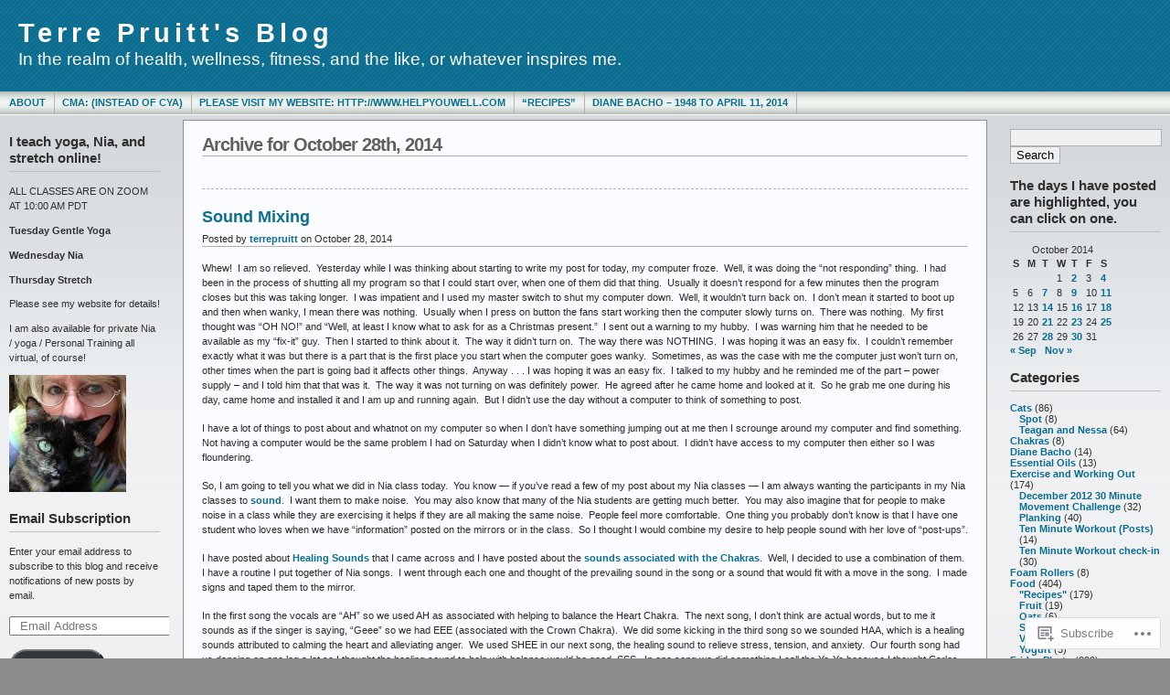

--- FILE ---
content_type: text/html; charset=UTF-8
request_url: https://terrepruitt.com/2014/10/28/
body_size: 20993
content:
<!DOCTYPE html PUBLIC "-//W3C//DTD XHTML 1.0 Transitional//EN" "http://www.w3.org/TR/xhtml1/DTD/xhtml1-transitional.dtd">
<html xmlns="http://www.w3.org/1999/xhtml" lang="en">
<head profile="http://gmpg.org/xfn/11">
	<meta http-equiv="Content-Type" content="text/html; charset=UTF-8" />
	<title>2014  October  28 &laquo; Terre Pruitt&#039;s Blog</title>

	<link rel="stylesheet" href="https://s0.wp.com/wp-content/themes/pub/andreas09/style.css?m=1741693321i" type="text/css" media="screen" />
	<link rel="stylesheet" href="https://s0.wp.com/wp-content/themes/pub/andreas09/blue2.css?m=1315885645i" type="text/css" media="screen" />
	<link rel="pingback" href="https://terrepruitt.com/xmlrpc.php" />

	<meta name='robots' content='max-image-preview:large' />

<!-- Async WordPress.com Remote Login -->
<script id="wpcom_remote_login_js">
var wpcom_remote_login_extra_auth = '';
function wpcom_remote_login_remove_dom_node_id( element_id ) {
	var dom_node = document.getElementById( element_id );
	if ( dom_node ) { dom_node.parentNode.removeChild( dom_node ); }
}
function wpcom_remote_login_remove_dom_node_classes( class_name ) {
	var dom_nodes = document.querySelectorAll( '.' + class_name );
	for ( var i = 0; i < dom_nodes.length; i++ ) {
		dom_nodes[ i ].parentNode.removeChild( dom_nodes[ i ] );
	}
}
function wpcom_remote_login_final_cleanup() {
	wpcom_remote_login_remove_dom_node_classes( "wpcom_remote_login_msg" );
	wpcom_remote_login_remove_dom_node_id( "wpcom_remote_login_key" );
	wpcom_remote_login_remove_dom_node_id( "wpcom_remote_login_validate" );
	wpcom_remote_login_remove_dom_node_id( "wpcom_remote_login_js" );
	wpcom_remote_login_remove_dom_node_id( "wpcom_request_access_iframe" );
	wpcom_remote_login_remove_dom_node_id( "wpcom_request_access_styles" );
}

// Watch for messages back from the remote login
window.addEventListener( "message", function( e ) {
	if ( e.origin === "https://r-login.wordpress.com" ) {
		var data = {};
		try {
			data = JSON.parse( e.data );
		} catch( e ) {
			wpcom_remote_login_final_cleanup();
			return;
		}

		if ( data.msg === 'LOGIN' ) {
			// Clean up the login check iframe
			wpcom_remote_login_remove_dom_node_id( "wpcom_remote_login_key" );

			var id_regex = new RegExp( /^[0-9]+$/ );
			var token_regex = new RegExp( /^.*|.*|.*$/ );
			if (
				token_regex.test( data.token )
				&& id_regex.test( data.wpcomid )
			) {
				// We have everything we need to ask for a login
				var script = document.createElement( "script" );
				script.setAttribute( "id", "wpcom_remote_login_validate" );
				script.src = '/remote-login.php?wpcom_remote_login=validate'
					+ '&wpcomid=' + data.wpcomid
					+ '&token=' + encodeURIComponent( data.token )
					+ '&host=' + window.location.protocol
					+ '//' + window.location.hostname
					+ '&postid=15211'
					+ '&is_singular=';
				document.body.appendChild( script );
			}

			return;
		}

		// Safari ITP, not logged in, so redirect
		if ( data.msg === 'LOGIN-REDIRECT' ) {
			window.location = 'https://wordpress.com/log-in?redirect_to=' + window.location.href;
			return;
		}

		// Safari ITP, storage access failed, remove the request
		if ( data.msg === 'LOGIN-REMOVE' ) {
			var css_zap = 'html { -webkit-transition: margin-top 1s; transition: margin-top 1s; } /* 9001 */ html { margin-top: 0 !important; } * html body { margin-top: 0 !important; } @media screen and ( max-width: 782px ) { html { margin-top: 0 !important; } * html body { margin-top: 0 !important; } }';
			var style_zap = document.createElement( 'style' );
			style_zap.type = 'text/css';
			style_zap.appendChild( document.createTextNode( css_zap ) );
			document.body.appendChild( style_zap );

			var e = document.getElementById( 'wpcom_request_access_iframe' );
			e.parentNode.removeChild( e );

			document.cookie = 'wordpress_com_login_access=denied; path=/; max-age=31536000';

			return;
		}

		// Safari ITP
		if ( data.msg === 'REQUEST_ACCESS' ) {
			console.log( 'request access: safari' );

			// Check ITP iframe enable/disable knob
			if ( wpcom_remote_login_extra_auth !== 'safari_itp_iframe' ) {
				return;
			}

			// If we are in a "private window" there is no ITP.
			var private_window = false;
			try {
				var opendb = window.openDatabase( null, null, null, null );
			} catch( e ) {
				private_window = true;
			}

			if ( private_window ) {
				console.log( 'private window' );
				return;
			}

			var iframe = document.createElement( 'iframe' );
			iframe.id = 'wpcom_request_access_iframe';
			iframe.setAttribute( 'scrolling', 'no' );
			iframe.setAttribute( 'sandbox', 'allow-storage-access-by-user-activation allow-scripts allow-same-origin allow-top-navigation-by-user-activation' );
			iframe.src = 'https://r-login.wordpress.com/remote-login.php?wpcom_remote_login=request_access&origin=' + encodeURIComponent( data.origin ) + '&wpcomid=' + encodeURIComponent( data.wpcomid );

			var css = 'html { -webkit-transition: margin-top 1s; transition: margin-top 1s; } /* 9001 */ html { margin-top: 46px !important; } * html body { margin-top: 46px !important; } @media screen and ( max-width: 660px ) { html { margin-top: 71px !important; } * html body { margin-top: 71px !important; } #wpcom_request_access_iframe { display: block; height: 71px !important; } } #wpcom_request_access_iframe { border: 0px; height: 46px; position: fixed; top: 0; left: 0; width: 100%; min-width: 100%; z-index: 99999; background: #23282d; } ';

			var style = document.createElement( 'style' );
			style.type = 'text/css';
			style.id = 'wpcom_request_access_styles';
			style.appendChild( document.createTextNode( css ) );
			document.body.appendChild( style );

			document.body.appendChild( iframe );
		}

		if ( data.msg === 'DONE' ) {
			wpcom_remote_login_final_cleanup();
		}
	}
}, false );

// Inject the remote login iframe after the page has had a chance to load
// more critical resources
window.addEventListener( "DOMContentLoaded", function( e ) {
	var iframe = document.createElement( "iframe" );
	iframe.style.display = "none";
	iframe.setAttribute( "scrolling", "no" );
	iframe.setAttribute( "id", "wpcom_remote_login_key" );
	iframe.src = "https://r-login.wordpress.com/remote-login.php"
		+ "?wpcom_remote_login=key"
		+ "&origin=aHR0cHM6Ly90ZXJyZXBydWl0dC5jb20%3D"
		+ "&wpcomid=6789283"
		+ "&time=" + Math.floor( Date.now() / 1000 );
	document.body.appendChild( iframe );
}, false );
</script>
<link rel='dns-prefetch' href='//s0.wp.com' />
<link rel="alternate" type="application/rss+xml" title="Terre Pruitt&#039;s Blog &raquo; Feed" href="https://terrepruitt.com/feed/" />
<link rel="alternate" type="application/rss+xml" title="Terre Pruitt&#039;s Blog &raquo; Comments Feed" href="https://terrepruitt.com/comments/feed/" />
	<script type="text/javascript">
		/* <![CDATA[ */
		function addLoadEvent(func) {
			var oldonload = window.onload;
			if (typeof window.onload != 'function') {
				window.onload = func;
			} else {
				window.onload = function () {
					oldonload();
					func();
				}
			}
		}
		/* ]]> */
	</script>
	<style id='wp-emoji-styles-inline-css'>

	img.wp-smiley, img.emoji {
		display: inline !important;
		border: none !important;
		box-shadow: none !important;
		height: 1em !important;
		width: 1em !important;
		margin: 0 0.07em !important;
		vertical-align: -0.1em !important;
		background: none !important;
		padding: 0 !important;
	}
/*# sourceURL=wp-emoji-styles-inline-css */
</style>
<link crossorigin='anonymous' rel='stylesheet' id='all-css-2-1' href='/wp-content/plugins/gutenberg-core/v22.2.0/build/styles/block-library/style.css?m=1764855221i&cssminify=yes' type='text/css' media='all' />
<style id='wp-block-library-inline-css'>
.has-text-align-justify {
	text-align:justify;
}
.has-text-align-justify{text-align:justify;}

/*# sourceURL=wp-block-library-inline-css */
</style><style id='wp-block-heading-inline-css'>
h1:where(.wp-block-heading).has-background,h2:where(.wp-block-heading).has-background,h3:where(.wp-block-heading).has-background,h4:where(.wp-block-heading).has-background,h5:where(.wp-block-heading).has-background,h6:where(.wp-block-heading).has-background{padding:1.25em 2.375em}h1.has-text-align-left[style*=writing-mode]:where([style*=vertical-lr]),h1.has-text-align-right[style*=writing-mode]:where([style*=vertical-rl]),h2.has-text-align-left[style*=writing-mode]:where([style*=vertical-lr]),h2.has-text-align-right[style*=writing-mode]:where([style*=vertical-rl]),h3.has-text-align-left[style*=writing-mode]:where([style*=vertical-lr]),h3.has-text-align-right[style*=writing-mode]:where([style*=vertical-rl]),h4.has-text-align-left[style*=writing-mode]:where([style*=vertical-lr]),h4.has-text-align-right[style*=writing-mode]:where([style*=vertical-rl]),h5.has-text-align-left[style*=writing-mode]:where([style*=vertical-lr]),h5.has-text-align-right[style*=writing-mode]:where([style*=vertical-rl]),h6.has-text-align-left[style*=writing-mode]:where([style*=vertical-lr]),h6.has-text-align-right[style*=writing-mode]:where([style*=vertical-rl]){rotate:180deg}
/*# sourceURL=/wp-content/plugins/gutenberg-core/v22.2.0/build/styles/block-library/heading/style.css */
</style>
<style id='global-styles-inline-css'>
:root{--wp--preset--aspect-ratio--square: 1;--wp--preset--aspect-ratio--4-3: 4/3;--wp--preset--aspect-ratio--3-4: 3/4;--wp--preset--aspect-ratio--3-2: 3/2;--wp--preset--aspect-ratio--2-3: 2/3;--wp--preset--aspect-ratio--16-9: 16/9;--wp--preset--aspect-ratio--9-16: 9/16;--wp--preset--color--black: #000000;--wp--preset--color--cyan-bluish-gray: #abb8c3;--wp--preset--color--white: #ffffff;--wp--preset--color--pale-pink: #f78da7;--wp--preset--color--vivid-red: #cf2e2e;--wp--preset--color--luminous-vivid-orange: #ff6900;--wp--preset--color--luminous-vivid-amber: #fcb900;--wp--preset--color--light-green-cyan: #7bdcb5;--wp--preset--color--vivid-green-cyan: #00d084;--wp--preset--color--pale-cyan-blue: #8ed1fc;--wp--preset--color--vivid-cyan-blue: #0693e3;--wp--preset--color--vivid-purple: #9b51e0;--wp--preset--gradient--vivid-cyan-blue-to-vivid-purple: linear-gradient(135deg,rgb(6,147,227) 0%,rgb(155,81,224) 100%);--wp--preset--gradient--light-green-cyan-to-vivid-green-cyan: linear-gradient(135deg,rgb(122,220,180) 0%,rgb(0,208,130) 100%);--wp--preset--gradient--luminous-vivid-amber-to-luminous-vivid-orange: linear-gradient(135deg,rgb(252,185,0) 0%,rgb(255,105,0) 100%);--wp--preset--gradient--luminous-vivid-orange-to-vivid-red: linear-gradient(135deg,rgb(255,105,0) 0%,rgb(207,46,46) 100%);--wp--preset--gradient--very-light-gray-to-cyan-bluish-gray: linear-gradient(135deg,rgb(238,238,238) 0%,rgb(169,184,195) 100%);--wp--preset--gradient--cool-to-warm-spectrum: linear-gradient(135deg,rgb(74,234,220) 0%,rgb(151,120,209) 20%,rgb(207,42,186) 40%,rgb(238,44,130) 60%,rgb(251,105,98) 80%,rgb(254,248,76) 100%);--wp--preset--gradient--blush-light-purple: linear-gradient(135deg,rgb(255,206,236) 0%,rgb(152,150,240) 100%);--wp--preset--gradient--blush-bordeaux: linear-gradient(135deg,rgb(254,205,165) 0%,rgb(254,45,45) 50%,rgb(107,0,62) 100%);--wp--preset--gradient--luminous-dusk: linear-gradient(135deg,rgb(255,203,112) 0%,rgb(199,81,192) 50%,rgb(65,88,208) 100%);--wp--preset--gradient--pale-ocean: linear-gradient(135deg,rgb(255,245,203) 0%,rgb(182,227,212) 50%,rgb(51,167,181) 100%);--wp--preset--gradient--electric-grass: linear-gradient(135deg,rgb(202,248,128) 0%,rgb(113,206,126) 100%);--wp--preset--gradient--midnight: linear-gradient(135deg,rgb(2,3,129) 0%,rgb(40,116,252) 100%);--wp--preset--font-size--small: 13px;--wp--preset--font-size--medium: 20px;--wp--preset--font-size--large: 36px;--wp--preset--font-size--x-large: 42px;--wp--preset--font-family--albert-sans: 'Albert Sans', sans-serif;--wp--preset--font-family--alegreya: Alegreya, serif;--wp--preset--font-family--arvo: Arvo, serif;--wp--preset--font-family--bodoni-moda: 'Bodoni Moda', serif;--wp--preset--font-family--bricolage-grotesque: 'Bricolage Grotesque', sans-serif;--wp--preset--font-family--cabin: Cabin, sans-serif;--wp--preset--font-family--chivo: Chivo, sans-serif;--wp--preset--font-family--commissioner: Commissioner, sans-serif;--wp--preset--font-family--cormorant: Cormorant, serif;--wp--preset--font-family--courier-prime: 'Courier Prime', monospace;--wp--preset--font-family--crimson-pro: 'Crimson Pro', serif;--wp--preset--font-family--dm-mono: 'DM Mono', monospace;--wp--preset--font-family--dm-sans: 'DM Sans', sans-serif;--wp--preset--font-family--dm-serif-display: 'DM Serif Display', serif;--wp--preset--font-family--domine: Domine, serif;--wp--preset--font-family--eb-garamond: 'EB Garamond', serif;--wp--preset--font-family--epilogue: Epilogue, sans-serif;--wp--preset--font-family--fahkwang: Fahkwang, sans-serif;--wp--preset--font-family--figtree: Figtree, sans-serif;--wp--preset--font-family--fira-sans: 'Fira Sans', sans-serif;--wp--preset--font-family--fjalla-one: 'Fjalla One', sans-serif;--wp--preset--font-family--fraunces: Fraunces, serif;--wp--preset--font-family--gabarito: Gabarito, system-ui;--wp--preset--font-family--ibm-plex-mono: 'IBM Plex Mono', monospace;--wp--preset--font-family--ibm-plex-sans: 'IBM Plex Sans', sans-serif;--wp--preset--font-family--ibarra-real-nova: 'Ibarra Real Nova', serif;--wp--preset--font-family--instrument-serif: 'Instrument Serif', serif;--wp--preset--font-family--inter: Inter, sans-serif;--wp--preset--font-family--josefin-sans: 'Josefin Sans', sans-serif;--wp--preset--font-family--jost: Jost, sans-serif;--wp--preset--font-family--libre-baskerville: 'Libre Baskerville', serif;--wp--preset--font-family--libre-franklin: 'Libre Franklin', sans-serif;--wp--preset--font-family--literata: Literata, serif;--wp--preset--font-family--lora: Lora, serif;--wp--preset--font-family--merriweather: Merriweather, serif;--wp--preset--font-family--montserrat: Montserrat, sans-serif;--wp--preset--font-family--newsreader: Newsreader, serif;--wp--preset--font-family--noto-sans-mono: 'Noto Sans Mono', sans-serif;--wp--preset--font-family--nunito: Nunito, sans-serif;--wp--preset--font-family--open-sans: 'Open Sans', sans-serif;--wp--preset--font-family--overpass: Overpass, sans-serif;--wp--preset--font-family--pt-serif: 'PT Serif', serif;--wp--preset--font-family--petrona: Petrona, serif;--wp--preset--font-family--piazzolla: Piazzolla, serif;--wp--preset--font-family--playfair-display: 'Playfair Display', serif;--wp--preset--font-family--plus-jakarta-sans: 'Plus Jakarta Sans', sans-serif;--wp--preset--font-family--poppins: Poppins, sans-serif;--wp--preset--font-family--raleway: Raleway, sans-serif;--wp--preset--font-family--roboto: Roboto, sans-serif;--wp--preset--font-family--roboto-slab: 'Roboto Slab', serif;--wp--preset--font-family--rubik: Rubik, sans-serif;--wp--preset--font-family--rufina: Rufina, serif;--wp--preset--font-family--sora: Sora, sans-serif;--wp--preset--font-family--source-sans-3: 'Source Sans 3', sans-serif;--wp--preset--font-family--source-serif-4: 'Source Serif 4', serif;--wp--preset--font-family--space-mono: 'Space Mono', monospace;--wp--preset--font-family--syne: Syne, sans-serif;--wp--preset--font-family--texturina: Texturina, serif;--wp--preset--font-family--urbanist: Urbanist, sans-serif;--wp--preset--font-family--work-sans: 'Work Sans', sans-serif;--wp--preset--spacing--20: 0.44rem;--wp--preset--spacing--30: 0.67rem;--wp--preset--spacing--40: 1rem;--wp--preset--spacing--50: 1.5rem;--wp--preset--spacing--60: 2.25rem;--wp--preset--spacing--70: 3.38rem;--wp--preset--spacing--80: 5.06rem;--wp--preset--shadow--natural: 6px 6px 9px rgba(0, 0, 0, 0.2);--wp--preset--shadow--deep: 12px 12px 50px rgba(0, 0, 0, 0.4);--wp--preset--shadow--sharp: 6px 6px 0px rgba(0, 0, 0, 0.2);--wp--preset--shadow--outlined: 6px 6px 0px -3px rgb(255, 255, 255), 6px 6px rgb(0, 0, 0);--wp--preset--shadow--crisp: 6px 6px 0px rgb(0, 0, 0);}:where(.is-layout-flex){gap: 0.5em;}:where(.is-layout-grid){gap: 0.5em;}body .is-layout-flex{display: flex;}.is-layout-flex{flex-wrap: wrap;align-items: center;}.is-layout-flex > :is(*, div){margin: 0;}body .is-layout-grid{display: grid;}.is-layout-grid > :is(*, div){margin: 0;}:where(.wp-block-columns.is-layout-flex){gap: 2em;}:where(.wp-block-columns.is-layout-grid){gap: 2em;}:where(.wp-block-post-template.is-layout-flex){gap: 1.25em;}:where(.wp-block-post-template.is-layout-grid){gap: 1.25em;}.has-black-color{color: var(--wp--preset--color--black) !important;}.has-cyan-bluish-gray-color{color: var(--wp--preset--color--cyan-bluish-gray) !important;}.has-white-color{color: var(--wp--preset--color--white) !important;}.has-pale-pink-color{color: var(--wp--preset--color--pale-pink) !important;}.has-vivid-red-color{color: var(--wp--preset--color--vivid-red) !important;}.has-luminous-vivid-orange-color{color: var(--wp--preset--color--luminous-vivid-orange) !important;}.has-luminous-vivid-amber-color{color: var(--wp--preset--color--luminous-vivid-amber) !important;}.has-light-green-cyan-color{color: var(--wp--preset--color--light-green-cyan) !important;}.has-vivid-green-cyan-color{color: var(--wp--preset--color--vivid-green-cyan) !important;}.has-pale-cyan-blue-color{color: var(--wp--preset--color--pale-cyan-blue) !important;}.has-vivid-cyan-blue-color{color: var(--wp--preset--color--vivid-cyan-blue) !important;}.has-vivid-purple-color{color: var(--wp--preset--color--vivid-purple) !important;}.has-black-background-color{background-color: var(--wp--preset--color--black) !important;}.has-cyan-bluish-gray-background-color{background-color: var(--wp--preset--color--cyan-bluish-gray) !important;}.has-white-background-color{background-color: var(--wp--preset--color--white) !important;}.has-pale-pink-background-color{background-color: var(--wp--preset--color--pale-pink) !important;}.has-vivid-red-background-color{background-color: var(--wp--preset--color--vivid-red) !important;}.has-luminous-vivid-orange-background-color{background-color: var(--wp--preset--color--luminous-vivid-orange) !important;}.has-luminous-vivid-amber-background-color{background-color: var(--wp--preset--color--luminous-vivid-amber) !important;}.has-light-green-cyan-background-color{background-color: var(--wp--preset--color--light-green-cyan) !important;}.has-vivid-green-cyan-background-color{background-color: var(--wp--preset--color--vivid-green-cyan) !important;}.has-pale-cyan-blue-background-color{background-color: var(--wp--preset--color--pale-cyan-blue) !important;}.has-vivid-cyan-blue-background-color{background-color: var(--wp--preset--color--vivid-cyan-blue) !important;}.has-vivid-purple-background-color{background-color: var(--wp--preset--color--vivid-purple) !important;}.has-black-border-color{border-color: var(--wp--preset--color--black) !important;}.has-cyan-bluish-gray-border-color{border-color: var(--wp--preset--color--cyan-bluish-gray) !important;}.has-white-border-color{border-color: var(--wp--preset--color--white) !important;}.has-pale-pink-border-color{border-color: var(--wp--preset--color--pale-pink) !important;}.has-vivid-red-border-color{border-color: var(--wp--preset--color--vivid-red) !important;}.has-luminous-vivid-orange-border-color{border-color: var(--wp--preset--color--luminous-vivid-orange) !important;}.has-luminous-vivid-amber-border-color{border-color: var(--wp--preset--color--luminous-vivid-amber) !important;}.has-light-green-cyan-border-color{border-color: var(--wp--preset--color--light-green-cyan) !important;}.has-vivid-green-cyan-border-color{border-color: var(--wp--preset--color--vivid-green-cyan) !important;}.has-pale-cyan-blue-border-color{border-color: var(--wp--preset--color--pale-cyan-blue) !important;}.has-vivid-cyan-blue-border-color{border-color: var(--wp--preset--color--vivid-cyan-blue) !important;}.has-vivid-purple-border-color{border-color: var(--wp--preset--color--vivid-purple) !important;}.has-vivid-cyan-blue-to-vivid-purple-gradient-background{background: var(--wp--preset--gradient--vivid-cyan-blue-to-vivid-purple) !important;}.has-light-green-cyan-to-vivid-green-cyan-gradient-background{background: var(--wp--preset--gradient--light-green-cyan-to-vivid-green-cyan) !important;}.has-luminous-vivid-amber-to-luminous-vivid-orange-gradient-background{background: var(--wp--preset--gradient--luminous-vivid-amber-to-luminous-vivid-orange) !important;}.has-luminous-vivid-orange-to-vivid-red-gradient-background{background: var(--wp--preset--gradient--luminous-vivid-orange-to-vivid-red) !important;}.has-very-light-gray-to-cyan-bluish-gray-gradient-background{background: var(--wp--preset--gradient--very-light-gray-to-cyan-bluish-gray) !important;}.has-cool-to-warm-spectrum-gradient-background{background: var(--wp--preset--gradient--cool-to-warm-spectrum) !important;}.has-blush-light-purple-gradient-background{background: var(--wp--preset--gradient--blush-light-purple) !important;}.has-blush-bordeaux-gradient-background{background: var(--wp--preset--gradient--blush-bordeaux) !important;}.has-luminous-dusk-gradient-background{background: var(--wp--preset--gradient--luminous-dusk) !important;}.has-pale-ocean-gradient-background{background: var(--wp--preset--gradient--pale-ocean) !important;}.has-electric-grass-gradient-background{background: var(--wp--preset--gradient--electric-grass) !important;}.has-midnight-gradient-background{background: var(--wp--preset--gradient--midnight) !important;}.has-small-font-size{font-size: var(--wp--preset--font-size--small) !important;}.has-medium-font-size{font-size: var(--wp--preset--font-size--medium) !important;}.has-large-font-size{font-size: var(--wp--preset--font-size--large) !important;}.has-x-large-font-size{font-size: var(--wp--preset--font-size--x-large) !important;}.has-albert-sans-font-family{font-family: var(--wp--preset--font-family--albert-sans) !important;}.has-alegreya-font-family{font-family: var(--wp--preset--font-family--alegreya) !important;}.has-arvo-font-family{font-family: var(--wp--preset--font-family--arvo) !important;}.has-bodoni-moda-font-family{font-family: var(--wp--preset--font-family--bodoni-moda) !important;}.has-bricolage-grotesque-font-family{font-family: var(--wp--preset--font-family--bricolage-grotesque) !important;}.has-cabin-font-family{font-family: var(--wp--preset--font-family--cabin) !important;}.has-chivo-font-family{font-family: var(--wp--preset--font-family--chivo) !important;}.has-commissioner-font-family{font-family: var(--wp--preset--font-family--commissioner) !important;}.has-cormorant-font-family{font-family: var(--wp--preset--font-family--cormorant) !important;}.has-courier-prime-font-family{font-family: var(--wp--preset--font-family--courier-prime) !important;}.has-crimson-pro-font-family{font-family: var(--wp--preset--font-family--crimson-pro) !important;}.has-dm-mono-font-family{font-family: var(--wp--preset--font-family--dm-mono) !important;}.has-dm-sans-font-family{font-family: var(--wp--preset--font-family--dm-sans) !important;}.has-dm-serif-display-font-family{font-family: var(--wp--preset--font-family--dm-serif-display) !important;}.has-domine-font-family{font-family: var(--wp--preset--font-family--domine) !important;}.has-eb-garamond-font-family{font-family: var(--wp--preset--font-family--eb-garamond) !important;}.has-epilogue-font-family{font-family: var(--wp--preset--font-family--epilogue) !important;}.has-fahkwang-font-family{font-family: var(--wp--preset--font-family--fahkwang) !important;}.has-figtree-font-family{font-family: var(--wp--preset--font-family--figtree) !important;}.has-fira-sans-font-family{font-family: var(--wp--preset--font-family--fira-sans) !important;}.has-fjalla-one-font-family{font-family: var(--wp--preset--font-family--fjalla-one) !important;}.has-fraunces-font-family{font-family: var(--wp--preset--font-family--fraunces) !important;}.has-gabarito-font-family{font-family: var(--wp--preset--font-family--gabarito) !important;}.has-ibm-plex-mono-font-family{font-family: var(--wp--preset--font-family--ibm-plex-mono) !important;}.has-ibm-plex-sans-font-family{font-family: var(--wp--preset--font-family--ibm-plex-sans) !important;}.has-ibarra-real-nova-font-family{font-family: var(--wp--preset--font-family--ibarra-real-nova) !important;}.has-instrument-serif-font-family{font-family: var(--wp--preset--font-family--instrument-serif) !important;}.has-inter-font-family{font-family: var(--wp--preset--font-family--inter) !important;}.has-josefin-sans-font-family{font-family: var(--wp--preset--font-family--josefin-sans) !important;}.has-jost-font-family{font-family: var(--wp--preset--font-family--jost) !important;}.has-libre-baskerville-font-family{font-family: var(--wp--preset--font-family--libre-baskerville) !important;}.has-libre-franklin-font-family{font-family: var(--wp--preset--font-family--libre-franklin) !important;}.has-literata-font-family{font-family: var(--wp--preset--font-family--literata) !important;}.has-lora-font-family{font-family: var(--wp--preset--font-family--lora) !important;}.has-merriweather-font-family{font-family: var(--wp--preset--font-family--merriweather) !important;}.has-montserrat-font-family{font-family: var(--wp--preset--font-family--montserrat) !important;}.has-newsreader-font-family{font-family: var(--wp--preset--font-family--newsreader) !important;}.has-noto-sans-mono-font-family{font-family: var(--wp--preset--font-family--noto-sans-mono) !important;}.has-nunito-font-family{font-family: var(--wp--preset--font-family--nunito) !important;}.has-open-sans-font-family{font-family: var(--wp--preset--font-family--open-sans) !important;}.has-overpass-font-family{font-family: var(--wp--preset--font-family--overpass) !important;}.has-pt-serif-font-family{font-family: var(--wp--preset--font-family--pt-serif) !important;}.has-petrona-font-family{font-family: var(--wp--preset--font-family--petrona) !important;}.has-piazzolla-font-family{font-family: var(--wp--preset--font-family--piazzolla) !important;}.has-playfair-display-font-family{font-family: var(--wp--preset--font-family--playfair-display) !important;}.has-plus-jakarta-sans-font-family{font-family: var(--wp--preset--font-family--plus-jakarta-sans) !important;}.has-poppins-font-family{font-family: var(--wp--preset--font-family--poppins) !important;}.has-raleway-font-family{font-family: var(--wp--preset--font-family--raleway) !important;}.has-roboto-font-family{font-family: var(--wp--preset--font-family--roboto) !important;}.has-roboto-slab-font-family{font-family: var(--wp--preset--font-family--roboto-slab) !important;}.has-rubik-font-family{font-family: var(--wp--preset--font-family--rubik) !important;}.has-rufina-font-family{font-family: var(--wp--preset--font-family--rufina) !important;}.has-sora-font-family{font-family: var(--wp--preset--font-family--sora) !important;}.has-source-sans-3-font-family{font-family: var(--wp--preset--font-family--source-sans-3) !important;}.has-source-serif-4-font-family{font-family: var(--wp--preset--font-family--source-serif-4) !important;}.has-space-mono-font-family{font-family: var(--wp--preset--font-family--space-mono) !important;}.has-syne-font-family{font-family: var(--wp--preset--font-family--syne) !important;}.has-texturina-font-family{font-family: var(--wp--preset--font-family--texturina) !important;}.has-urbanist-font-family{font-family: var(--wp--preset--font-family--urbanist) !important;}.has-work-sans-font-family{font-family: var(--wp--preset--font-family--work-sans) !important;}
/*# sourceURL=global-styles-inline-css */
</style>

<style id='classic-theme-styles-inline-css'>
/*! This file is auto-generated */
.wp-block-button__link{color:#fff;background-color:#32373c;border-radius:9999px;box-shadow:none;text-decoration:none;padding:calc(.667em + 2px) calc(1.333em + 2px);font-size:1.125em}.wp-block-file__button{background:#32373c;color:#fff;text-decoration:none}
/*# sourceURL=/wp-includes/css/classic-themes.min.css */
</style>
<link crossorigin='anonymous' rel='stylesheet' id='all-css-4-1' href='/_static/??-eJx9kEsOwjAMRC+EE6UgKAvEWdrUhEB+il0Kt8dF4rfpxhpb8zyy9VTA5sSYWJcwOp9I29yHbK+kG2VaZYB8LAGh4k1t9OCJPw4gfgRUlmilfxbFEb67Kso8lo5nR8TBdxgwim0Jm/zgkAWntwbG+zJSJAb6vlQkAqnRjxH4LFm0xFWUW5xI90r7tkuQwwzygY59Tn8NnELn64we48FsW9Oum2a/uzwBl9eFkw==&cssminify=yes' type='text/css' media='all' />
<link crossorigin='anonymous' rel='stylesheet' id='print-css-5-1' href='/wp-content/mu-plugins/global-print/global-print.css?m=1465851035i&cssminify=yes' type='text/css' media='print' />
<style id='jetpack-global-styles-frontend-style-inline-css'>
:root { --font-headings: unset; --font-base: unset; --font-headings-default: -apple-system,BlinkMacSystemFont,"Segoe UI",Roboto,Oxygen-Sans,Ubuntu,Cantarell,"Helvetica Neue",sans-serif; --font-base-default: -apple-system,BlinkMacSystemFont,"Segoe UI",Roboto,Oxygen-Sans,Ubuntu,Cantarell,"Helvetica Neue",sans-serif;}
/*# sourceURL=jetpack-global-styles-frontend-style-inline-css */
</style>
<link crossorigin='anonymous' rel='stylesheet' id='all-css-8-1' href='/wp-content/themes/h4/global.css?m=1420737423i&cssminify=yes' type='text/css' media='all' />
<script type="text/javascript" id="wpcom-actionbar-placeholder-js-extra">
/* <![CDATA[ */
var actionbardata = {"siteID":"6789283","postID":"0","siteURL":"https://terrepruitt.com","xhrURL":"https://terrepruitt.com/wp-admin/admin-ajax.php","nonce":"bdae942ed4","isLoggedIn":"","statusMessage":"","subsEmailDefault":"instantly","proxyScriptUrl":"https://s0.wp.com/wp-content/js/wpcom-proxy-request.js?m=1513050504i&amp;ver=20211021","i18n":{"followedText":"New posts from this site will now appear in your \u003Ca href=\"https://wordpress.com/reader\"\u003EReader\u003C/a\u003E","foldBar":"Collapse this bar","unfoldBar":"Expand this bar","shortLinkCopied":"Shortlink copied to clipboard."}};
//# sourceURL=wpcom-actionbar-placeholder-js-extra
/* ]]> */
</script>
<script type="text/javascript" id="jetpack-mu-wpcom-settings-js-before">
/* <![CDATA[ */
var JETPACK_MU_WPCOM_SETTINGS = {"assetsUrl":"https://s0.wp.com/wp-content/mu-plugins/jetpack-mu-wpcom-plugin/sun/jetpack_vendor/automattic/jetpack-mu-wpcom/src/build/"};
//# sourceURL=jetpack-mu-wpcom-settings-js-before
/* ]]> */
</script>
<script crossorigin='anonymous' type='text/javascript'  src='/wp-content/js/rlt-proxy.js?m=1720530689i'></script>
<script type="text/javascript" id="rlt-proxy-js-after">
/* <![CDATA[ */
	rltInitialize( {"token":null,"iframeOrigins":["https:\/\/widgets.wp.com"]} );
//# sourceURL=rlt-proxy-js-after
/* ]]> */
</script>
<link rel="EditURI" type="application/rsd+xml" title="RSD" href="https://terrepruitt.wordpress.com/xmlrpc.php?rsd" />
<meta name="generator" content="WordPress.com" />

<!-- Jetpack Open Graph Tags -->
<meta property="og:type" content="website" />
<meta property="og:title" content="October 28, 2014 &#8211; Terre Pruitt&#039;s Blog" />
<meta property="og:site_name" content="Terre Pruitt&#039;s Blog" />
<meta property="og:image" content="https://terrepruitt.com/wp-content/uploads/2019/03/screen-shot-of-gravatar-cant-find-original-03.17.19.jpg?w=200" />
<meta property="og:image:width" content="200" />
<meta property="og:image:height" content="200" />
<meta property="og:image:alt" content="" />
<meta property="og:locale" content="en_US" />
<meta name="twitter:creator" content="@HelpYouWell" />
<meta name="twitter:site" content="@HelpYouWell" />

<!-- End Jetpack Open Graph Tags -->
<link rel='openid.server' href='https://terrepruitt.com/?openidserver=1' />
<link rel='openid.delegate' href='https://terrepruitt.com/' />
<link rel="search" type="application/opensearchdescription+xml" href="https://terrepruitt.com/osd.xml" title="Terre Pruitt&#039;s Blog" />
<link rel="search" type="application/opensearchdescription+xml" href="https://s1.wp.com/opensearch.xml" title="WordPress.com" />
		<style id="wpcom-hotfix-masterbar-style">
			@media screen and (min-width: 783px) {
				#wpadminbar .quicklinks li#wp-admin-bar-my-account.with-avatar > a img {
					margin-top: 5px;
				}
			}
		</style>
				<style type="text/css">
			.recentcomments a {
				display: inline !important;
				padding: 0 !important;
				margin: 0 !important;
			}

			table.recentcommentsavatartop img.avatar, table.recentcommentsavatarend img.avatar {
				border: 0px;
				margin: 0;
			}

			table.recentcommentsavatartop a, table.recentcommentsavatarend a {
				border: 0px !important;
				background-color: transparent !important;
			}

			td.recentcommentsavatarend, td.recentcommentsavatartop {
				padding: 0px 0px 1px 0px;
				margin: 0px;
			}

			td.recentcommentstextend {
				border: none !important;
				padding: 0px 0px 2px 10px;
			}

			.rtl td.recentcommentstextend {
				padding: 0px 10px 2px 0px;
			}

			td.recentcommentstexttop {
				border: none;
				padding: 0px 0px 0px 10px;
			}

			.rtl td.recentcommentstexttop {
				padding: 0px 10px 0px 0px;
			}
		</style>
		<meta name="description" content="1 post published by terrepruitt on October 28, 2014" />
<link rel="icon" href="https://terrepruitt.com/wp-content/uploads/2019/03/screen-shot-of-gravatar-cant-find-original-03.17.19.jpg?w=32" sizes="32x32" />
<link rel="icon" href="https://terrepruitt.com/wp-content/uploads/2019/03/screen-shot-of-gravatar-cant-find-original-03.17.19.jpg?w=192" sizes="192x192" />
<link rel="apple-touch-icon" href="https://terrepruitt.com/wp-content/uploads/2019/03/screen-shot-of-gravatar-cant-find-original-03.17.19.jpg?w=180" />
<meta name="msapplication-TileImage" content="https://terrepruitt.com/wp-content/uploads/2019/03/screen-shot-of-gravatar-cant-find-original-03.17.19.jpg?w=270" />

<link crossorigin='anonymous' rel='stylesheet' id='all-css-0-3' href='/wp-content/mu-plugins/jetpack-plugin/sun/_inc/build/subscriptions/subscriptions.min.css?m=1753981412i&cssminify=yes' type='text/css' media='all' />
</head>

<body class="archive wp-theme-pubandreas09 customizer-styles-applied jetpack-reblog-enabled">

<div id="container">
	<div id="sitename">
		<h1><a href="https://terrepruitt.com/">Terre Pruitt&#039;s Blog</a></h1>
		<h2>In the realm of health, wellness, fitness, and the like, or whatever inspires me.</h2>
	</div>

	<div id="mainmenu">
		<ul id="menu-recent-post" class="menu"><li id="menu-item-4547" class="menu-item menu-item-type-post_type menu-item-object-page menu-item-4547"><a href="https://terrepruitt.com/about/">About</a></li>
<li id="menu-item-4546" class="menu-item menu-item-type-post_type menu-item-object-page menu-item-4546"><a href="https://terrepruitt.com/cma-instead-of-cya/">CMA:  (Instead of CYA)</a></li>
<li id="menu-item-4545" class="menu-item menu-item-type-post_type menu-item-object-page menu-item-4545"><a href="https://terrepruitt.com/httpwwwhttphelpyouwell-com/">Please visit my website:  http://www.HelpYouWell.com</a></li>
<li id="menu-item-12041" class="menu-item menu-item-type-post_type menu-item-object-page menu-item-12041"><a href="https://terrepruitt.com/recipes/">&#8220;Recipes&#8221;</a></li>
<li id="menu-item-14070" class="menu-item menu-item-type-post_type menu-item-object-page menu-item-14070"><a href="https://terrepruitt.com/diane-bacho-1948-to-april-11-2014/">Diane Bacho – 1948 to April 11, 2014</a></li>
</ul>	</div>

<div id="wrap">
<div id="leftside">

	<ul>

<li id="text-393402474" class="widget widget_text"><h2 class="widgettitle">I teach yoga, Nia, and stretch online!</h2>
			<div class="textwidget"><p>ALL CLASSES ARE ON ZOOM AT 10:00 AM PDT</p>
<p><strong>Tuesday Gentle Yoga </strong></p>
<p><strong>Wednesday Nia</strong></p>
<p><strong>Thursday Stretch</strong></p>
<p>Please see my website for details!</p>
<p>I am also available for private Nia / yoga / Personal Training all virtual, of course!</p>
</div>
		</li>
<li id="gravatar-3" class="widget widget_gravatar"><p><img referrerpolicy="no-referrer" alt='Unknown&#039;s avatar' src='https://1.gravatar.com/avatar/763f8f8f7695415bf873cfdf2ae3d6135e533cfe28330cb5bb23ffcbc0947921?s=128&#038;d=https%3A%2F%2F1.gravatar.com%2Favatar%2Fad516503a11cd5ca435acc9bb6523536%3Fs%3D128&#038;r=G' srcset='https://1.gravatar.com/avatar/763f8f8f7695415bf873cfdf2ae3d6135e533cfe28330cb5bb23ffcbc0947921?s=128&#038;d=https%3A%2F%2F1.gravatar.com%2Favatar%2Fad516503a11cd5ca435acc9bb6523536%3Fs%3D128&#038;r=G 1x, https://1.gravatar.com/avatar/763f8f8f7695415bf873cfdf2ae3d6135e533cfe28330cb5bb23ffcbc0947921?s=192&#038;d=https%3A%2F%2F1.gravatar.com%2Favatar%2Fad516503a11cd5ca435acc9bb6523536%3Fs%3D192&#038;r=G 1.5x, https://1.gravatar.com/avatar/763f8f8f7695415bf873cfdf2ae3d6135e533cfe28330cb5bb23ffcbc0947921?s=256&#038;d=https%3A%2F%2F1.gravatar.com%2Favatar%2Fad516503a11cd5ca435acc9bb6523536%3Fs%3D256&#038;r=G 2x, https://1.gravatar.com/avatar/763f8f8f7695415bf873cfdf2ae3d6135e533cfe28330cb5bb23ffcbc0947921?s=384&#038;d=https%3A%2F%2F1.gravatar.com%2Favatar%2Fad516503a11cd5ca435acc9bb6523536%3Fs%3D384&#038;r=G 3x, https://1.gravatar.com/avatar/763f8f8f7695415bf873cfdf2ae3d6135e533cfe28330cb5bb23ffcbc0947921?s=512&#038;d=https%3A%2F%2F1.gravatar.com%2Favatar%2Fad516503a11cd5ca435acc9bb6523536%3Fs%3D512&#038;r=G 4x' class='avatar avatar-128 grav-widget-none' height='128' width='128' loading='lazy' decoding='async' /></p>
</li>
<li id="blog_subscription-3" class="widget widget_blog_subscription jetpack_subscription_widget"><h2 class="widgettitle"><label for="subscribe-field">Email Subscription</label></h2>


			<div class="wp-block-jetpack-subscriptions__container">
			<form
				action="https://subscribe.wordpress.com"
				method="post"
				accept-charset="utf-8"
				data-blog="6789283"
				data-post_access_level="everybody"
				id="subscribe-blog"
			>
				<p>Enter your email address to subscribe to this blog and receive notifications of new posts by email.</p>
				<p id="subscribe-email">
					<label
						id="subscribe-field-label"
						for="subscribe-field"
						class="screen-reader-text"
					>
						Email Address:					</label>

					<input
							type="email"
							name="email"
							autocomplete="email"
							
							style="width: 95%; padding: 1px 10px"
							placeholder="Email Address"
							value=""
							id="subscribe-field"
							required
						/>				</p>

				<p id="subscribe-submit"
									>
					<input type="hidden" name="action" value="subscribe"/>
					<input type="hidden" name="blog_id" value="6789283"/>
					<input type="hidden" name="source" value="https://terrepruitt.com/2014/10/28/"/>
					<input type="hidden" name="sub-type" value="widget"/>
					<input type="hidden" name="redirect_fragment" value="subscribe-blog"/>
					<input type="hidden" id="_wpnonce" name="_wpnonce" value="26be7314cd" />					<button type="submit"
													class="wp-block-button__link"
																	>
						Sign me up!					</button>
				</p>
			</form>
						</div>
			
</li>
<li id="archives-2" class="widget widget_archive"><h2 class="widgettitle">My Bloggey Past</h2>
		<label class="screen-reader-text" for="archives-dropdown-2">My Bloggey Past</label>
		<select id="archives-dropdown-2" name="archive-dropdown">
			
			<option value="">Select Month</option>
				<option value='https://terrepruitt.com/2025/12/'> December 2025 &nbsp;(1)</option>
	<option value='https://terrepruitt.com/2025/10/'> October 2025 &nbsp;(3)</option>
	<option value='https://terrepruitt.com/2025/09/'> September 2025 &nbsp;(2)</option>
	<option value='https://terrepruitt.com/2025/08/'> August 2025 &nbsp;(5)</option>
	<option value='https://terrepruitt.com/2025/07/'> July 2025 &nbsp;(4)</option>
	<option value='https://terrepruitt.com/2025/06/'> June 2025 &nbsp;(2)</option>
	<option value='https://terrepruitt.com/2025/05/'> May 2025 &nbsp;(4)</option>
	<option value='https://terrepruitt.com/2025/04/'> April 2025 &nbsp;(8)</option>
	<option value='https://terrepruitt.com/2025/03/'> March 2025 &nbsp;(7)</option>
	<option value='https://terrepruitt.com/2025/02/'> February 2025 &nbsp;(6)</option>
	<option value='https://terrepruitt.com/2025/01/'> January 2025 &nbsp;(15)</option>
	<option value='https://terrepruitt.com/2024/12/'> December 2024 &nbsp;(13)</option>
	<option value='https://terrepruitt.com/2024/11/'> November 2024 &nbsp;(2)</option>
	<option value='https://terrepruitt.com/2024/10/'> October 2024 &nbsp;(4)</option>
	<option value='https://terrepruitt.com/2024/09/'> September 2024 &nbsp;(3)</option>
	<option value='https://terrepruitt.com/2024/08/'> August 2024 &nbsp;(3)</option>
	<option value='https://terrepruitt.com/2024/07/'> July 2024 &nbsp;(10)</option>
	<option value='https://terrepruitt.com/2024/06/'> June 2024 &nbsp;(6)</option>
	<option value='https://terrepruitt.com/2024/05/'> May 2024 &nbsp;(5)</option>
	<option value='https://terrepruitt.com/2024/04/'> April 2024 &nbsp;(3)</option>
	<option value='https://terrepruitt.com/2024/03/'> March 2024 &nbsp;(3)</option>
	<option value='https://terrepruitt.com/2024/02/'> February 2024 &nbsp;(5)</option>
	<option value='https://terrepruitt.com/2024/01/'> January 2024 &nbsp;(2)</option>
	<option value='https://terrepruitt.com/2023/12/'> December 2023 &nbsp;(11)</option>
	<option value='https://terrepruitt.com/2023/11/'> November 2023 &nbsp;(3)</option>
	<option value='https://terrepruitt.com/2023/10/'> October 2023 &nbsp;(3)</option>
	<option value='https://terrepruitt.com/2023/09/'> September 2023 &nbsp;(5)</option>
	<option value='https://terrepruitt.com/2023/08/'> August 2023 &nbsp;(6)</option>
	<option value='https://terrepruitt.com/2023/07/'> July 2023 &nbsp;(8)</option>
	<option value='https://terrepruitt.com/2023/06/'> June 2023 &nbsp;(9)</option>
	<option value='https://terrepruitt.com/2023/05/'> May 2023 &nbsp;(8)</option>
	<option value='https://terrepruitt.com/2023/04/'> April 2023 &nbsp;(1)</option>
	<option value='https://terrepruitt.com/2023/03/'> March 2023 &nbsp;(4)</option>
	<option value='https://terrepruitt.com/2023/02/'> February 2023 &nbsp;(5)</option>
	<option value='https://terrepruitt.com/2023/01/'> January 2023 &nbsp;(6)</option>
	<option value='https://terrepruitt.com/2022/12/'> December 2022 &nbsp;(15)</option>
	<option value='https://terrepruitt.com/2022/11/'> November 2022 &nbsp;(6)</option>
	<option value='https://terrepruitt.com/2022/10/'> October 2022 &nbsp;(6)</option>
	<option value='https://terrepruitt.com/2022/09/'> September 2022 &nbsp;(4)</option>
	<option value='https://terrepruitt.com/2022/08/'> August 2022 &nbsp;(3)</option>
	<option value='https://terrepruitt.com/2022/07/'> July 2022 &nbsp;(6)</option>
	<option value='https://terrepruitt.com/2022/06/'> June 2022 &nbsp;(4)</option>
	<option value='https://terrepruitt.com/2022/05/'> May 2022 &nbsp;(3)</option>
	<option value='https://terrepruitt.com/2022/04/'> April 2022 &nbsp;(5)</option>
	<option value='https://terrepruitt.com/2022/03/'> March 2022 &nbsp;(6)</option>
	<option value='https://terrepruitt.com/2022/02/'> February 2022 &nbsp;(6)</option>
	<option value='https://terrepruitt.com/2022/01/'> January 2022 &nbsp;(7)</option>
	<option value='https://terrepruitt.com/2021/12/'> December 2021 &nbsp;(13)</option>
	<option value='https://terrepruitt.com/2021/11/'> November 2021 &nbsp;(7)</option>
	<option value='https://terrepruitt.com/2021/10/'> October 2021 &nbsp;(10)</option>
	<option value='https://terrepruitt.com/2021/09/'> September 2021 &nbsp;(8)</option>
	<option value='https://terrepruitt.com/2021/08/'> August 2021 &nbsp;(12)</option>
	<option value='https://terrepruitt.com/2021/07/'> July 2021 &nbsp;(10)</option>
	<option value='https://terrepruitt.com/2021/06/'> June 2021 &nbsp;(2)</option>
	<option value='https://terrepruitt.com/2021/05/'> May 2021 &nbsp;(7)</option>
	<option value='https://terrepruitt.com/2021/04/'> April 2021 &nbsp;(6)</option>
	<option value='https://terrepruitt.com/2021/03/'> March 2021 &nbsp;(6)</option>
	<option value='https://terrepruitt.com/2021/02/'> February 2021 &nbsp;(6)</option>
	<option value='https://terrepruitt.com/2021/01/'> January 2021 &nbsp;(11)</option>
	<option value='https://terrepruitt.com/2020/12/'> December 2020 &nbsp;(13)</option>
	<option value='https://terrepruitt.com/2020/11/'> November 2020 &nbsp;(11)</option>
	<option value='https://terrepruitt.com/2020/10/'> October 2020 &nbsp;(9)</option>
	<option value='https://terrepruitt.com/2020/09/'> September 2020 &nbsp;(13)</option>
	<option value='https://terrepruitt.com/2020/08/'> August 2020 &nbsp;(11)</option>
	<option value='https://terrepruitt.com/2020/07/'> July 2020 &nbsp;(13)</option>
	<option value='https://terrepruitt.com/2020/06/'> June 2020 &nbsp;(12)</option>
	<option value='https://terrepruitt.com/2020/05/'> May 2020 &nbsp;(11)</option>
	<option value='https://terrepruitt.com/2020/04/'> April 2020 &nbsp;(7)</option>
	<option value='https://terrepruitt.com/2020/03/'> March 2020 &nbsp;(11)</option>
	<option value='https://terrepruitt.com/2020/02/'> February 2020 &nbsp;(10)</option>
	<option value='https://terrepruitt.com/2020/01/'> January 2020 &nbsp;(14)</option>
	<option value='https://terrepruitt.com/2019/12/'> December 2019 &nbsp;(11)</option>
	<option value='https://terrepruitt.com/2019/11/'> November 2019 &nbsp;(10)</option>
	<option value='https://terrepruitt.com/2019/10/'> October 2019 &nbsp;(12)</option>
	<option value='https://terrepruitt.com/2019/09/'> September 2019 &nbsp;(11)</option>
	<option value='https://terrepruitt.com/2019/08/'> August 2019 &nbsp;(11)</option>
	<option value='https://terrepruitt.com/2019/07/'> July 2019 &nbsp;(12)</option>
	<option value='https://terrepruitt.com/2019/06/'> June 2019 &nbsp;(11)</option>
	<option value='https://terrepruitt.com/2019/05/'> May 2019 &nbsp;(12)</option>
	<option value='https://terrepruitt.com/2019/04/'> April 2019 &nbsp;(9)</option>
	<option value='https://terrepruitt.com/2019/03/'> March 2019 &nbsp;(11)</option>
	<option value='https://terrepruitt.com/2019/02/'> February 2019 &nbsp;(9)</option>
	<option value='https://terrepruitt.com/2019/01/'> January 2019 &nbsp;(9)</option>
	<option value='https://terrepruitt.com/2018/12/'> December 2018 &nbsp;(11)</option>
	<option value='https://terrepruitt.com/2018/11/'> November 2018 &nbsp;(11)</option>
	<option value='https://terrepruitt.com/2018/10/'> October 2018 &nbsp;(13)</option>
	<option value='https://terrepruitt.com/2018/09/'> September 2018 &nbsp;(11)</option>
	<option value='https://terrepruitt.com/2018/08/'> August 2018 &nbsp;(13)</option>
	<option value='https://terrepruitt.com/2018/07/'> July 2018 &nbsp;(12)</option>
	<option value='https://terrepruitt.com/2018/06/'> June 2018 &nbsp;(13)</option>
	<option value='https://terrepruitt.com/2018/05/'> May 2018 &nbsp;(13)</option>
	<option value='https://terrepruitt.com/2018/04/'> April 2018 &nbsp;(13)</option>
	<option value='https://terrepruitt.com/2018/03/'> March 2018 &nbsp;(10)</option>
	<option value='https://terrepruitt.com/2018/02/'> February 2018 &nbsp;(12)</option>
	<option value='https://terrepruitt.com/2018/01/'> January 2018 &nbsp;(11)</option>
	<option value='https://terrepruitt.com/2017/12/'> December 2017 &nbsp;(12)</option>
	<option value='https://terrepruitt.com/2017/11/'> November 2017 &nbsp;(9)</option>
	<option value='https://terrepruitt.com/2017/10/'> October 2017 &nbsp;(12)</option>
	<option value='https://terrepruitt.com/2017/09/'> September 2017 &nbsp;(11)</option>
	<option value='https://terrepruitt.com/2017/08/'> August 2017 &nbsp;(12)</option>
	<option value='https://terrepruitt.com/2017/07/'> July 2017 &nbsp;(8)</option>
	<option value='https://terrepruitt.com/2017/06/'> June 2017 &nbsp;(12)</option>
	<option value='https://terrepruitt.com/2017/05/'> May 2017 &nbsp;(14)</option>
	<option value='https://terrepruitt.com/2017/04/'> April 2017 &nbsp;(9)</option>
	<option value='https://terrepruitt.com/2017/03/'> March 2017 &nbsp;(14)</option>
	<option value='https://terrepruitt.com/2017/02/'> February 2017 &nbsp;(40)</option>
	<option value='https://terrepruitt.com/2017/01/'> January 2017 &nbsp;(9)</option>
	<option value='https://terrepruitt.com/2016/12/'> December 2016 &nbsp;(10)</option>
	<option value='https://terrepruitt.com/2016/11/'> November 2016 &nbsp;(8)</option>
	<option value='https://terrepruitt.com/2016/10/'> October 2016 &nbsp;(13)</option>
	<option value='https://terrepruitt.com/2016/09/'> September 2016 &nbsp;(8)</option>
	<option value='https://terrepruitt.com/2016/08/'> August 2016 &nbsp;(10)</option>
	<option value='https://terrepruitt.com/2016/07/'> July 2016 &nbsp;(8)</option>
	<option value='https://terrepruitt.com/2016/06/'> June 2016 &nbsp;(9)</option>
	<option value='https://terrepruitt.com/2016/05/'> May 2016 &nbsp;(9)</option>
	<option value='https://terrepruitt.com/2016/04/'> April 2016 &nbsp;(8)</option>
	<option value='https://terrepruitt.com/2016/03/'> March 2016 &nbsp;(10)</option>
	<option value='https://terrepruitt.com/2016/02/'> February 2016 &nbsp;(9)</option>
	<option value='https://terrepruitt.com/2016/01/'> January 2016 &nbsp;(8)</option>
	<option value='https://terrepruitt.com/2015/12/'> December 2015 &nbsp;(9)</option>
	<option value='https://terrepruitt.com/2015/11/'> November 2015 &nbsp;(11)</option>
	<option value='https://terrepruitt.com/2015/10/'> October 2015 &nbsp;(12)</option>
	<option value='https://terrepruitt.com/2015/09/'> September 2015 &nbsp;(9)</option>
	<option value='https://terrepruitt.com/2015/08/'> August 2015 &nbsp;(9)</option>
	<option value='https://terrepruitt.com/2015/07/'> July 2015 &nbsp;(8)</option>
	<option value='https://terrepruitt.com/2015/06/'> June 2015 &nbsp;(13)</option>
	<option value='https://terrepruitt.com/2015/05/'> May 2015 &nbsp;(13)</option>
	<option value='https://terrepruitt.com/2015/04/'> April 2015 &nbsp;(13)</option>
	<option value='https://terrepruitt.com/2015/03/'> March 2015 &nbsp;(13)</option>
	<option value='https://terrepruitt.com/2015/02/'> February 2015 &nbsp;(12)</option>
	<option value='https://terrepruitt.com/2015/01/'> January 2015 &nbsp;(14)</option>
	<option value='https://terrepruitt.com/2014/12/'> December 2014 &nbsp;(12)</option>
	<option value='https://terrepruitt.com/2014/11/'> November 2014 &nbsp;(12)</option>
	<option value='https://terrepruitt.com/2014/10/' selected='selected'> October 2014 &nbsp;(13)</option>
	<option value='https://terrepruitt.com/2014/09/'> September 2014 &nbsp;(13)</option>
	<option value='https://terrepruitt.com/2014/08/'> August 2014 &nbsp;(13)</option>
	<option value='https://terrepruitt.com/2014/07/'> July 2014 &nbsp;(14)</option>
	<option value='https://terrepruitt.com/2014/06/'> June 2014 &nbsp;(12)</option>
	<option value='https://terrepruitt.com/2014/05/'> May 2014 &nbsp;(14)</option>
	<option value='https://terrepruitt.com/2014/04/'> April 2014 &nbsp;(12)</option>
	<option value='https://terrepruitt.com/2014/03/'> March 2014 &nbsp;(12)</option>
	<option value='https://terrepruitt.com/2014/02/'> February 2014 &nbsp;(12)</option>
	<option value='https://terrepruitt.com/2014/01/'> January 2014 &nbsp;(13)</option>
	<option value='https://terrepruitt.com/2013/12/'> December 2013 &nbsp;(17)</option>
	<option value='https://terrepruitt.com/2013/11/'> November 2013 &nbsp;(17)</option>
	<option value='https://terrepruitt.com/2013/10/'> October 2013 &nbsp;(16)</option>
	<option value='https://terrepruitt.com/2013/09/'> September 2013 &nbsp;(14)</option>
	<option value='https://terrepruitt.com/2013/08/'> August 2013 &nbsp;(18)</option>
	<option value='https://terrepruitt.com/2013/07/'> July 2013 &nbsp;(17)</option>
	<option value='https://terrepruitt.com/2013/06/'> June 2013 &nbsp;(16)</option>
	<option value='https://terrepruitt.com/2013/05/'> May 2013 &nbsp;(18)</option>
	<option value='https://terrepruitt.com/2013/04/'> April 2013 &nbsp;(22)</option>
	<option value='https://terrepruitt.com/2013/03/'> March 2013 &nbsp;(49)</option>
	<option value='https://terrepruitt.com/2013/02/'> February 2013 &nbsp;(16)</option>
	<option value='https://terrepruitt.com/2013/01/'> January 2013 &nbsp;(14)</option>
	<option value='https://terrepruitt.com/2012/12/'> December 2012 &nbsp;(43)</option>
	<option value='https://terrepruitt.com/2012/11/'> November 2012 &nbsp;(13)</option>
	<option value='https://terrepruitt.com/2012/10/'> October 2012 &nbsp;(13)</option>
	<option value='https://terrepruitt.com/2012/09/'> September 2012 &nbsp;(12)</option>
	<option value='https://terrepruitt.com/2012/08/'> August 2012 &nbsp;(13)</option>
	<option value='https://terrepruitt.com/2012/07/'> July 2012 &nbsp;(12)</option>
	<option value='https://terrepruitt.com/2012/06/'> June 2012 &nbsp;(13)</option>
	<option value='https://terrepruitt.com/2012/05/'> May 2012 &nbsp;(14)</option>
	<option value='https://terrepruitt.com/2012/04/'> April 2012 &nbsp;(11)</option>
	<option value='https://terrepruitt.com/2012/03/'> March 2012 &nbsp;(14)</option>
	<option value='https://terrepruitt.com/2012/02/'> February 2012 &nbsp;(12)</option>
	<option value='https://terrepruitt.com/2012/01/'> January 2012 &nbsp;(13)</option>
	<option value='https://terrepruitt.com/2011/12/'> December 2011 &nbsp;(15)</option>
	<option value='https://terrepruitt.com/2011/11/'> November 2011 &nbsp;(13)</option>
	<option value='https://terrepruitt.com/2011/10/'> October 2011 &nbsp;(13)</option>
	<option value='https://terrepruitt.com/2011/09/'> September 2011 &nbsp;(13)</option>
	<option value='https://terrepruitt.com/2011/08/'> August 2011 &nbsp;(13)</option>
	<option value='https://terrepruitt.com/2011/07/'> July 2011 &nbsp;(13)</option>
	<option value='https://terrepruitt.com/2011/06/'> June 2011 &nbsp;(43)</option>
	<option value='https://terrepruitt.com/2011/05/'> May 2011 &nbsp;(12)</option>
	<option value='https://terrepruitt.com/2011/04/'> April 2011 &nbsp;(13)</option>
	<option value='https://terrepruitt.com/2011/03/'> March 2011 &nbsp;(14)</option>
	<option value='https://terrepruitt.com/2011/02/'> February 2011 &nbsp;(12)</option>
	<option value='https://terrepruitt.com/2011/01/'> January 2011 &nbsp;(13)</option>
	<option value='https://terrepruitt.com/2010/12/'> December 2010 &nbsp;(13)</option>
	<option value='https://terrepruitt.com/2010/11/'> November 2010 &nbsp;(13)</option>
	<option value='https://terrepruitt.com/2010/10/'> October 2010 &nbsp;(13)</option>
	<option value='https://terrepruitt.com/2010/09/'> September 2010 &nbsp;(13)</option>
	<option value='https://terrepruitt.com/2010/08/'> August 2010 &nbsp;(13)</option>
	<option value='https://terrepruitt.com/2010/07/'> July 2010 &nbsp;(14)</option>
	<option value='https://terrepruitt.com/2010/06/'> June 2010 &nbsp;(13)</option>
	<option value='https://terrepruitt.com/2010/05/'> May 2010 &nbsp;(13)</option>
	<option value='https://terrepruitt.com/2010/04/'> April 2010 &nbsp;(13)</option>
	<option value='https://terrepruitt.com/2010/03/'> March 2010 &nbsp;(13)</option>
	<option value='https://terrepruitt.com/2010/02/'> February 2010 &nbsp;(12)</option>
	<option value='https://terrepruitt.com/2010/01/'> January 2010 &nbsp;(13)</option>
	<option value='https://terrepruitt.com/2009/12/'> December 2009 &nbsp;(14)</option>
	<option value='https://terrepruitt.com/2009/11/'> November 2009 &nbsp;(12)</option>
	<option value='https://terrepruitt.com/2009/10/'> October 2009 &nbsp;(14)</option>
	<option value='https://terrepruitt.com/2009/09/'> September 2009 &nbsp;(13)</option>
	<option value='https://terrepruitt.com/2009/08/'> August 2009 &nbsp;(13)</option>
	<option value='https://terrepruitt.com/2009/07/'> July 2009 &nbsp;(13)</option>
	<option value='https://terrepruitt.com/2009/06/'> June 2009 &nbsp;(13)</option>
	<option value='https://terrepruitt.com/2009/05/'> May 2009 &nbsp;(13)</option>
	<option value='https://terrepruitt.com/2009/04/'> April 2009 &nbsp;(13)</option>
	<option value='https://terrepruitt.com/2009/03/'> March 2009 &nbsp;(10)</option>

		</select>

			<script type="text/javascript">
/* <![CDATA[ */

( ( dropdownId ) => {
	const dropdown = document.getElementById( dropdownId );
	function onSelectChange() {
		setTimeout( () => {
			if ( 'escape' === dropdown.dataset.lastkey ) {
				return;
			}
			if ( dropdown.value ) {
				document.location.href = dropdown.value;
			}
		}, 250 );
	}
	function onKeyUp( event ) {
		if ( 'Escape' === event.key ) {
			dropdown.dataset.lastkey = 'escape';
		} else {
			delete dropdown.dataset.lastkey;
		}
	}
	function onClick() {
		delete dropdown.dataset.lastkey;
	}
	dropdown.addEventListener( 'keyup', onKeyUp );
	dropdown.addEventListener( 'click', onClick );
	dropdown.addEventListener( 'change', onSelectChange );
})( "archives-dropdown-2" );

//# sourceURL=WP_Widget_Archives%3A%3Awidget
/* ]]> */
</script>
</li>
<li id="text-4" class="widget widget_text"><h2 class="widgettitle">******</h2>
			<div class="textwidget">Chose a month above to visit archives, or click below to visit a page.</div>
		</li>
<li id="nav_menu-3" class="widget widget_nav_menu"><div class="menu-recent-post-container"><ul id="menu-recent-post-1" class="menu"><li class="menu-item menu-item-type-post_type menu-item-object-page menu-item-4547"><a href="https://terrepruitt.com/about/">About</a></li>
<li class="menu-item menu-item-type-post_type menu-item-object-page menu-item-4546"><a href="https://terrepruitt.com/cma-instead-of-cya/">CMA:  (Instead of CYA)</a></li>
<li class="menu-item menu-item-type-post_type menu-item-object-page menu-item-4545"><a href="https://terrepruitt.com/httpwwwhttphelpyouwell-com/">Please visit my website:  http://www.HelpYouWell.com</a></li>
<li class="menu-item menu-item-type-post_type menu-item-object-page menu-item-12041"><a href="https://terrepruitt.com/recipes/">&#8220;Recipes&#8221;</a></li>
<li class="menu-item menu-item-type-post_type menu-item-object-page menu-item-14070"><a href="https://terrepruitt.com/diane-bacho-1948-to-april-11-2014/">Diane Bacho – 1948 to April 11, 2014</a></li>
</ul></div></li>
	</ul>
</div>
<!-- Right Sidebar Template -->
<div id="rightside">
	<ul>
		 <li><form method="get" id="searchform" action="https://terrepruitt.com/">
<div><input id="searchbox" type="text" value="" name="s"/>
<input type="submit" id="searchbutton" value="Search"/>
</div>
</form>
</li>
<li id="calendar-2" class="widget widget_calendar"><h2 class="widgettitle">The days I have posted are highlighted, you can click on one.</h2>
<div id="calendar_wrap" class="calendar_wrap"><table id="wp-calendar" class="wp-calendar-table">
	<caption>October 2014</caption>
	<thead>
	<tr>
		<th scope="col" aria-label="Sunday">S</th>
		<th scope="col" aria-label="Monday">M</th>
		<th scope="col" aria-label="Tuesday">T</th>
		<th scope="col" aria-label="Wednesday">W</th>
		<th scope="col" aria-label="Thursday">T</th>
		<th scope="col" aria-label="Friday">F</th>
		<th scope="col" aria-label="Saturday">S</th>
	</tr>
	</thead>
	<tbody>
	<tr>
		<td colspan="3" class="pad">&nbsp;</td><td>1</td><td><a href="https://terrepruitt.com/2014/10/02/" aria-label="Posts published on October 2, 2014">2</a></td><td>3</td><td><a href="https://terrepruitt.com/2014/10/04/" aria-label="Posts published on October 4, 2014">4</a></td>
	</tr>
	<tr>
		<td>5</td><td>6</td><td><a href="https://terrepruitt.com/2014/10/07/" aria-label="Posts published on October 7, 2014">7</a></td><td>8</td><td><a href="https://terrepruitt.com/2014/10/09/" aria-label="Posts published on October 9, 2014">9</a></td><td>10</td><td><a href="https://terrepruitt.com/2014/10/11/" aria-label="Posts published on October 11, 2014">11</a></td>
	</tr>
	<tr>
		<td>12</td><td>13</td><td><a href="https://terrepruitt.com/2014/10/14/" aria-label="Posts published on October 14, 2014">14</a></td><td>15</td><td><a href="https://terrepruitt.com/2014/10/16/" aria-label="Posts published on October 16, 2014">16</a></td><td>17</td><td><a href="https://terrepruitt.com/2014/10/18/" aria-label="Posts published on October 18, 2014">18</a></td>
	</tr>
	<tr>
		<td>19</td><td>20</td><td><a href="https://terrepruitt.com/2014/10/21/" aria-label="Posts published on October 21, 2014">21</a></td><td>22</td><td><a href="https://terrepruitt.com/2014/10/23/" aria-label="Posts published on October 23, 2014">23</a></td><td>24</td><td><a href="https://terrepruitt.com/2014/10/25/" aria-label="Posts published on October 25, 2014">25</a></td>
	</tr>
	<tr>
		<td>26</td><td>27</td><td><a href="https://terrepruitt.com/2014/10/28/" aria-label="Posts published on October 28, 2014">28</a></td><td>29</td><td><a href="https://terrepruitt.com/2014/10/30/" aria-label="Posts published on October 30, 2014">30</a></td><td>31</td>
		<td class="pad" colspan="1">&nbsp;</td>
	</tr>
	</tbody>
	</table><nav aria-label="Previous and next months" class="wp-calendar-nav">
		<span class="wp-calendar-nav-prev"><a href="https://terrepruitt.com/2014/09/">&laquo; Sep</a></span>
		<span class="pad">&nbsp;</span>
		<span class="wp-calendar-nav-next"><a href="https://terrepruitt.com/2014/11/">Nov &raquo;</a></span>
	</nav></div></li>
<li id="categories-381032571" class="widget widget_categories"><h2 class="widgettitle">Categories</h2>

			<ul>
					<li class="cat-item cat-item-306"><a href="https://terrepruitt.com/category/cats/">Cats</a> (86)
<ul class='children'>
	<li class="cat-item cat-item-64262"><a href="https://terrepruitt.com/category/cats/spot/">Spot</a> (8)
</li>
	<li class="cat-item cat-item-532452419"><a href="https://terrepruitt.com/category/cats/teagan-and-nessa/">Teagan and Nessa</a> (64)
</li>
</ul>
</li>
	<li class="cat-item cat-item-35920760"><a href="https://terrepruitt.com/category/chakras-2/">Chakras</a> (8)
</li>
	<li class="cat-item cat-item-223681980"><a href="https://terrepruitt.com/category/diane-bacho/">Diane Bacho</a> (14)
</li>
	<li class="cat-item cat-item-36014323"><a href="https://terrepruitt.com/category/essential-oils-2/">Essential Oils</a> (13)
</li>
	<li class="cat-item cat-item-19813371"><a href="https://terrepruitt.com/category/exercise-and-working-out/">Exercise and Working Out</a> (174)
<ul class='children'>
	<li class="cat-item cat-item-127340909"><a href="https://terrepruitt.com/category/exercise-and-working-out/december-2012-30-minute-movement-challenge/">December 2012 30 Minute Movement Challenge</a> (32)
</li>
	<li class="cat-item cat-item-150656428"><a href="https://terrepruitt.com/category/exercise-and-working-out/planking-training-and-exercise/">Planking</a> (40)
</li>
	<li class="cat-item cat-item-58885111"><a href="https://terrepruitt.com/category/exercise-and-working-out/ten-minute-workout-posts/">Ten Minute Workout (Posts)</a> (14)
</li>
	<li class="cat-item cat-item-58282523"><a href="https://terrepruitt.com/category/exercise-and-working-out/ten-minute-workout-check-in/">Ten Minute Workout check-in</a> (30)
</li>
</ul>
</li>
	<li class="cat-item cat-item-65227545"><a href="https://terrepruitt.com/category/foam-rollers-2/">Foam Rollers</a> (8)
</li>
	<li class="cat-item cat-item-586"><a href="https://terrepruitt.com/category/food/">Food</a> (404)
<ul class='children'>
	<li class="cat-item cat-item-2832"><a href="https://terrepruitt.com/category/food/recipes/">&quot;Recipes&quot;</a> (179)
</li>
	<li class="cat-item cat-item-338466"><a href="https://terrepruitt.com/category/food/fruit-food/">Fruit</a> (19)
</li>
	<li class="cat-item cat-item-85149304"><a href="https://terrepruitt.com/category/food/oats-food/">Oats</a> (6)
</li>
	<li class="cat-item cat-item-118027672"><a href="https://terrepruitt.com/category/food/smoothies-food/">Smoothies</a> (7)
</li>
	<li class="cat-item cat-item-8190"><a href="https://terrepruitt.com/category/food/vegetables/">Vegetables</a> (58)
</li>
	<li class="cat-item cat-item-30084051"><a href="https://terrepruitt.com/category/food/yogurt-food/">Yogurt</a> (3)
</li>
</ul>
</li>
	<li class="cat-item cat-item-682412"><a href="https://terrepruitt.com/category/friday-photo/">Friday Photo</a> (399)
</li>
	<li class="cat-item cat-item-17537170"><a href="https://terrepruitt.com/category/legal-and-stuff/">Legal and stuff</a> (2)
</li>
	<li class="cat-item cat-item-277"><a href="https://terrepruitt.com/category/misc/">Misc</a> (735)
<ul class='children'>
	<li class="cat-item cat-item-64174"><a href="https://terrepruitt.com/category/misc/audiobooks/">audiobooks</a> (7)
</li>
	<li class="cat-item cat-item-36845"><a href="https://terrepruitt.com/category/misc/birds/">Birds</a> (22)
</li>
	<li class="cat-item cat-item-384"><a href="https://terrepruitt.com/category/misc/entertainment/">Entertainment</a> (17)
</li>
	<li class="cat-item cat-item-1150"><a href="https://terrepruitt.com/category/misc/flowers/">Flowers</a> (24)
	<ul class='children'>
	<li class="cat-item cat-item-5136938"><a href="https://terrepruitt.com/category/misc/flowers/star-gazers/">Star Gazers</a> (2)
</li>
	</ul>
</li>
	<li class="cat-item cat-item-160013468"><a href="https://terrepruitt.com/category/misc/good-things-in-the-goodie-jar/">Good Things in the Goodie Jar</a> (58)
</li>
	<li class="cat-item cat-item-54738"><a href="https://terrepruitt.com/category/misc/helpful-hints/">Helpful Hints</a> (46)
</li>
	<li class="cat-item cat-item-16996"><a href="https://terrepruitt.com/category/misc/just-stuff/">Just stuff</a> (41)
</li>
	<li class="cat-item cat-item-306444"><a href="https://terrepruitt.com/category/misc/stretching/">stretching</a> (11)
</li>
	<li class="cat-item cat-item-599182"><a href="https://terrepruitt.com/category/misc/twitter/">Twitter</a> (8)
</li>
</ul>
</li>
	<li class="cat-item cat-item-201345"><a href="https://terrepruitt.com/category/muscles/">Muscles</a> (15)
<ul class='children'>
	<li class="cat-item cat-item-295060"><a href="https://terrepruitt.com/category/muscles/core-muscles/">Core Muscles</a> (4)
</li>
	<li class="cat-item cat-item-31661997"><a href="https://terrepruitt.com/category/muscles/hamstrings-muscles/">Hamstrings</a> (6)
</li>
</ul>
</li>
	<li class="cat-item cat-item-839568"><a href="https://terrepruitt.com/category/nia/">Nia</a> (321)
<ul class='children'>
	<li class="cat-item cat-item-702038486"><a href="https://terrepruitt.com/category/nia/2020-nia-white-belt-principles/">2020 Nia White Belt Principles</a> (17)
</li>
	<li class="cat-item cat-item-38097046"><a href="https://terrepruitt.com/category/nia/52-moves-of-nia/">52 Moves (of Nia)</a> (44)
</li>
	<li class="cat-item cat-item-1692668"><a href="https://terrepruitt.com/category/nia/blue-belt/">Blue Belt</a> (16)
</li>
	<li class="cat-item cat-item-74077909"><a href="https://terrepruitt.com/category/nia/freedance-nia/">FreeDance</a> (15)
</li>
	<li class="cat-item cat-item-31551115"><a href="https://terrepruitt.com/category/nia/movement-forms-of-nia/">Movement Forms of Nia</a> (12)
</li>
	<li class="cat-item cat-item-35962398"><a href="https://terrepruitt.com/category/nia/nia-white-belt-principles/">Nia White Belt Principles</a> (14)
</li>
	<li class="cat-item cat-item-89499366"><a href="https://terrepruitt.com/category/nia/sounding-nia/">Sounding</a> (8)
</li>
</ul>
</li>
	<li class="cat-item cat-item-244600"><a href="https://terrepruitt.com/category/online-classes/">Online Classes</a> (11)
<ul class='children'>
	<li class="cat-item cat-item-24605"><a href="https://terrepruitt.com/category/online-classes/zoom/">Zoom</a> (10)
</li>
</ul>
</li>
	<li class="cat-item cat-item-557925720"><a href="https://terrepruitt.com/category/ten-minute-daily-practice/">Ten Minute Daily Practice</a> (30)
</li>
	<li class="cat-item cat-item-14157"><a href="https://terrepruitt.com/category/water/">Water</a> (6)
</li>
	<li class="cat-item cat-item-441167604"><a href="https://terrepruitt.com/category/yogapiyopilates/">Yoga/PiYo/Pilates</a> (116)
<ul class='children'>
	<li class="cat-item cat-item-4342792"><a href="https://terrepruitt.com/category/yogapiyopilates/yin-yoga/">Yin Yoga</a> (15)
</li>
</ul>
</li>
	<li class="cat-item cat-item-939120"><a href="https://terrepruitt.com/category/zumba/">Zumba</a> (4)
</li>
			</ul>

			</li>
<li><h2>Subscribe</h2>
<ul>
<li class="feed"><a href="https://terrepruitt.com/feed/">Entries (RSS)</a></li>
<li class="feed"><a href="https://terrepruitt.com/comments/feed/">Comments (RSS)</a></li>
</ul>
</li>
<li id="text-393402473" class="widget widget_text"><h2 class="widgettitle">***********************</h2>
			<div class="textwidget"></div>
		</li>
<li id="block-3" class="widget widget_block">
<h2 class="wp-block-heading"></h2>
</li>
<li id="twitter-2" class="widget widget_twitter"><h2 class="widgettitle"><a href='http://twitter.com/HelpYouWell'>HelpYouWell&#8217;s Tweets</a></h2>
<a class="twitter-timeline" data-height="600" data-dnt="true" href="https://twitter.com/HelpYouWell">Tweets by HelpYouWell</a></li>
<li id="custom_html-2" class="widget_text widget widget_custom_html"><h2 class="widgettitle">Other Blogs I enjoy</h2>
<div class="textwidget custom-html-widget"><p><a href="https://frankhubeny.blog/" target="_blank" rel="noopener">Poetry, Short Prose and Walking</a></p>

<p><a href="https://catwoodsporchparty.wordpress.com/" target="_blank" rel="noopener">Catwoods Porch Party</a></p>

<p><a href="https://rachelmankowitz.com/" target="_blank" rel="noopener">rachelmankowitz</a></p>


</div></li>
		</ul>
	</div>
	
<div id="content">
				      		<h1 class="pagetitle">Archive for October 28th, 2014</h1>
       	  
	<div class="navigation">
		<div class="alignleft"></div>
		<div class="alignright"></div>
	</div>

			<div class="post-15211 post type-post status-publish format-standard hentry category-nia tag-alleviate-stress tag-carlos-aya-rosas tag-chakra-vowels tag-computer-fixes tag-computer-problems tag-crown-chakra tag-healing-sounds tag-heart-chakra tag-nia tag-nia-class tag-nia-participants tag-nia-sounds tag-nia-students tag-power-supply tag-sounding" id="post-15211">
			<h2><a href="https://terrepruitt.com/2014/10/28/sound-mixing/" rel="bookmark">Sound Mixing</a></h2>

			<p class="date">Posted by <a href="http://www.TerrePruitt.com">terrepruitt</a> on October 28, 2014</p>

				<div class="entry">
					<p>Whew!  I am so relieved.  Yesterday while I was thinking about starting to write my post for today, my computer froze.  Well, it was doing the &#8220;not responding&#8221; thing.  I had been in the process of shutting all my program so that I could start over, when one of them did that thing.  Usually it doesn&#8217;t respond for a few minutes then the program closes but this was taking longer.  I was impatient and I used my master switch to shut my computer down.  Well, it wouldn&#8217;t turn back on.  I don&#8217;t mean it started to boot up and then when wanky, I mean there was nothing.  Usually when I press on button the fans start working then the computer slowly turns on.  There was nothing.  My first thought was &#8220;OH NO!&#8221; and &#8220;Well, at least I know what to ask for as a Christmas present.&#8221;  I sent out a warning to my hubby.  I was warning him that he needed to be available as my &#8220;fix-it&#8221; guy.  Then I started to think about it.  The way it didn&#8217;t turn on.  The way there was NOTHING.  I was hoping it was an easy fix.  I couldn&#8217;t remember exactly what it was but there is a part that is the first place you start when the computer goes wanky.  Sometimes, as was the case with me the computer just won&#8217;t turn on, other times when the part is going bad it affects other things.  Anyway . . . I was hoping it was an easy fix.  I talked to my hubby and he reminded me of the part &#8211; power supply &#8211; and I told him that that was it.  The way it was not turning on was definitely power.  He agreed after he came home and looked at it.  So he grab me one during his day, came home and installed it and I am up and running again.  But I didn&#8217;t use the day without a computer to think of something to post.</p>
<p>I have a lot of things to post about and whatnot on my computer so when I don&#8217;t have something jumping out at me then I scrounge around my computer and find something.  Not having a computer would be the same problem I had on Saturday when I didn&#8217;t know what to post about.  I didn&#8217;t have access to my computer then either so I was floundering.</p>
<p>So, I am going to tell you what we did in Nia class today.  You know &#8212; if you&#8217;ve read a few of my post about my Nia classes &#8212; I am always wanting the participants in my Nia classes to <a title="Terre's post regarding Reasons for Sounding in Nia Class" href="https://terrepruitt.com/2012/04/26/reasons-for-sounding-in-nia-class/" target="_blank">sound</a>.  I want them to make noise.  You may also know that many of the Nia students are getting much better.  You may also imagine that for people to make noise in a class while they are exercising it helps if they are all making the same noise.  People feel more comfortable.  One thing you probably don&#8217;t know is that I have one student who loves when we have &#8220;information&#8221; posted on the mirrors or in the class.  So I thought I would combine my desire to help people sound with her love of &#8220;post-ups&#8221;.</p>
<p>I have posted about <a title="Terre's post regarding Healing Sounds" href="https://terrepruitt.com/2012/04/19/feel-good-sounds/" target="_blank">Healing Sounds</a> that I came across and I have posted about the <a title="Terre's post regarding Chakra Vowel Sounds — AH!" href="https://terrepruitt.com/2012/04/28/chakra-vowel-sounds-ah/" target="_blank">sounds associated with the Chakras</a>.  Well, I decided to use a combination of them.  I have a routine I put together of Nia songs.  I went through each one and thought of the prevailing sound in the song or a sound that would fit with a move in the song.  I made signs and taped them to the mirror.</p>
<p>In the first song the vocals are &#8220;AH&#8221; so we used AH as associated with helping to balance the Heart Chakra.  The next song, I don&#8217;t think are actual words, but to me it sounds as if the singer is saying, &#8220;Geee&#8221; so we had EEE (associated with the Crown Chakra).  We did some kicking in the third song so we sounded HAA, which is a healing sounds attributed to calming the heart and alleviating anger.  We used SHEE in our next song, the healing sound to relieve stress, tension, and anxiety.  Our fourth song had us dancing on one leg a lot so I thought the healing sound to help with balance would be good, SSS.  In one song we did something I call the Yo-Yo because I thought Carlos has called it that.  When we make that sound we say, &#8220;yo-yo&#8221;, so I thought the sound associated with the Solar Plexas Chakra &#8211; OH, as in &#8220;go&#8221; &#8211; would be good with that song.  In one song we danced stances and used our hips so I thought the OOO sound that helps with the Pelvic Chakra would be good to make while we danced.  The second to the last song, I picked SHOO, just because I like it and I think the situations associated with that healing sound is something to clear out.  That sound is for alleviating problems associated with depression.  The last song I decided that we could make the sounds associated with body temperature.  The Nia students could pick the one they felt they needed at the moment.  There is HOO for warming the body and FOO for cooling the body.</p>
<p>The idea was for them to have sounds in each song that we all would be making.  Although it was a set sound or even time.  We all made the sound as we wanted.  Sometimes someone would make it and we thought that sounded good so we would join in.  Sometimes I would lead, like for our kicks we said, &#8220;HAA!&#8221; and with our &#8220;yo-yo&#8221; move we said &#8220;OH, OH!&#8221;  But they were free to do what the were moved to do.  Also . . . we did not stick to the specifics of the sounds.  We were just saying them.  Sometimes we said it with our exhale in one long sound, sometimes we made it a chant . . . it was all up to the individual.  And, as I said, sometimes we would follow someone&#8217;s lead and do what they were doing.</p>
<p>It was great.  It was nice to have so much noise going on.  It was nice to have people making it their own.  It is always great when the Nia students sound.</p>
<p><strong>Don&#8217;t you wanna join a Nia Class?  Don&#8217;t you wanna make some noise?</strong></p>
				</div>
				
			<p class="category">Posted in <a href="https://terrepruitt.com/category/nia/" rel="category tag">Nia</a> | Tagged: <a href="https://terrepruitt.com/tag/alleviate-stress/" rel="tag">alleviate stress</a>, <a href="https://terrepruitt.com/tag/carlos-aya-rosas/" rel="tag">Carlos Aya Rosas</a>, <a href="https://terrepruitt.com/tag/chakra-vowels/" rel="tag">Chakra Vowels</a>, <a href="https://terrepruitt.com/tag/computer-fixes/" rel="tag">computer fixes</a>, <a href="https://terrepruitt.com/tag/computer-problems/" rel="tag">computer problems</a>, <a href="https://terrepruitt.com/tag/crown-chakra/" rel="tag">crown chakra</a>, <a href="https://terrepruitt.com/tag/healing-sounds/" rel="tag">Healing Sounds</a>, <a href="https://terrepruitt.com/tag/heart-chakra/" rel="tag">heart chakra</a>, <a href="https://terrepruitt.com/tag/nia/" rel="tag">Nia</a>, <a href="https://terrepruitt.com/tag/nia-class/" rel="tag">Nia class</a>, <a href="https://terrepruitt.com/tag/nia-participants/" rel="tag">Nia participants</a>, <a href="https://terrepruitt.com/tag/nia-sounds/" rel="tag">Nia Sounds</a>, <a href="https://terrepruitt.com/tag/nia-students/" rel="tag">Nia students</a>, <a href="https://terrepruitt.com/tag/power-supply/" rel="tag">power supply</a>, <a href="https://terrepruitt.com/tag/sounding/" rel="tag">sounding</a> |    <a href="https://terrepruitt.com/2014/10/28/sound-mixing/#comments">2 Comments &#187;</a></p>
		</div>

	
	<div class="bottomnavigation">
		<div class="alignleft"></div>
		<div class="alignright"></div>
	</div>

	
</div>

</div>
<div class="clearingdiv">&nbsp;</div>
</div>

<div id="footer">
<a href="https://wordpress.com/?ref=footer_blog" rel="nofollow">Blog at WordPress.com.</a></div>

<!--  -->
<script type="speculationrules">
{"prefetch":[{"source":"document","where":{"and":[{"href_matches":"/*"},{"not":{"href_matches":["/wp-*.php","/wp-admin/*","/files/*","/wp-content/*","/wp-content/plugins/*","/wp-content/themes/pub/andreas09/*","/*\\?(.+)"]}},{"not":{"selector_matches":"a[rel~=\"nofollow\"]"}},{"not":{"selector_matches":".no-prefetch, .no-prefetch a"}}]},"eagerness":"conservative"}]}
</script>
<script type="text/javascript" src="//0.gravatar.com/js/hovercards/hovercards.min.js?ver=202602924dcd77a86c6f1d3698ec27fc5da92b28585ddad3ee636c0397cf312193b2a1" id="grofiles-cards-js"></script>
<script type="text/javascript" id="wpgroho-js-extra">
/* <![CDATA[ */
var WPGroHo = {"my_hash":""};
//# sourceURL=wpgroho-js-extra
/* ]]> */
</script>
<script crossorigin='anonymous' type='text/javascript'  src='/wp-content/mu-plugins/gravatar-hovercards/wpgroho.js?m=1610363240i'></script>

	<script>
		// Initialize and attach hovercards to all gravatars
		( function() {
			function init() {
				if ( typeof Gravatar === 'undefined' ) {
					return;
				}

				if ( typeof Gravatar.init !== 'function' ) {
					return;
				}

				Gravatar.profile_cb = function ( hash, id ) {
					WPGroHo.syncProfileData( hash, id );
				};

				Gravatar.my_hash = WPGroHo.my_hash;
				Gravatar.init(
					'body',
					'#wp-admin-bar-my-account',
					{
						i18n: {
							'Edit your profile →': 'Edit your profile →',
							'View profile →': 'View profile →',
							'Contact': 'Contact',
							'Send money': 'Send money',
							'Sorry, we are unable to load this Gravatar profile.': 'Sorry, we are unable to load this Gravatar profile.',
							'Gravatar not found.': 'Gravatar not found.',
							'Too Many Requests.': 'Too Many Requests.',
							'Internal Server Error.': 'Internal Server Error.',
							'Is this you?': 'Is this you?',
							'Claim your free profile.': 'Claim your free profile.',
							'Email': 'Email',
							'Home Phone': 'Home Phone',
							'Work Phone': 'Work Phone',
							'Cell Phone': 'Cell Phone',
							'Contact Form': 'Contact Form',
							'Calendar': 'Calendar',
						},
					}
				);
			}

			if ( document.readyState !== 'loading' ) {
				init();
			} else {
				document.addEventListener( 'DOMContentLoaded', init );
			}
		} )();
	</script>

		<div style="display:none">
	<div class="grofile-hash-map-0a973ccbee05cbfb7342012f0e42630d">
	</div>
	</div>
		<div id="actionbar" dir="ltr" style="display: none;"
			class="actnbr-pub-andreas09 actnbr-has-follow actnbr-has-actions">
		<ul>
								<li class="actnbr-btn actnbr-hidden">
								<a class="actnbr-action actnbr-actn-follow " href="">
			<svg class="gridicon" height="20" width="20" xmlns="http://www.w3.org/2000/svg" viewBox="0 0 20 20"><path clip-rule="evenodd" d="m4 4.5h12v6.5h1.5v-6.5-1.5h-1.5-12-1.5v1.5 10.5c0 1.1046.89543 2 2 2h7v-1.5h-7c-.27614 0-.5-.2239-.5-.5zm10.5 2h-9v1.5h9zm-5 3h-4v1.5h4zm3.5 1.5h-1v1h1zm-1-1.5h-1.5v1.5 1 1.5h1.5 1 1.5v-1.5-1-1.5h-1.5zm-2.5 2.5h-4v1.5h4zm6.5 1.25h1.5v2.25h2.25v1.5h-2.25v2.25h-1.5v-2.25h-2.25v-1.5h2.25z"  fill-rule="evenodd"></path></svg>
			<span>Subscribe</span>
		</a>
		<a class="actnbr-action actnbr-actn-following  no-display" href="">
			<svg class="gridicon" height="20" width="20" xmlns="http://www.w3.org/2000/svg" viewBox="0 0 20 20"><path fill-rule="evenodd" clip-rule="evenodd" d="M16 4.5H4V15C4 15.2761 4.22386 15.5 4.5 15.5H11.5V17H4.5C3.39543 17 2.5 16.1046 2.5 15V4.5V3H4H16H17.5V4.5V12.5H16V4.5ZM5.5 6.5H14.5V8H5.5V6.5ZM5.5 9.5H9.5V11H5.5V9.5ZM12 11H13V12H12V11ZM10.5 9.5H12H13H14.5V11V12V13.5H13H12H10.5V12V11V9.5ZM5.5 12H9.5V13.5H5.5V12Z" fill="#008A20"></path><path class="following-icon-tick" d="M13.5 16L15.5 18L19 14.5" stroke="#008A20" stroke-width="1.5"></path></svg>
			<span>Subscribed</span>
		</a>
							<div class="actnbr-popover tip tip-top-left actnbr-notice" id="follow-bubble">
							<div class="tip-arrow"></div>
							<div class="tip-inner actnbr-follow-bubble">
															<ul>
											<li class="actnbr-sitename">
			<a href="https://terrepruitt.com">
				<img loading='lazy' alt='' src='https://terrepruitt.com/wp-content/uploads/2019/03/screen-shot-of-gravatar-cant-find-original-03.17.19.jpg?w=50' srcset='https://terrepruitt.com/wp-content/uploads/2019/03/screen-shot-of-gravatar-cant-find-original-03.17.19.jpg?w=50 1x, https://terrepruitt.com/wp-content/uploads/2019/03/screen-shot-of-gravatar-cant-find-original-03.17.19.jpg?w=75 1.5x, https://terrepruitt.com/wp-content/uploads/2019/03/screen-shot-of-gravatar-cant-find-original-03.17.19.jpg?w=100 2x, https://terrepruitt.com/wp-content/uploads/2019/03/screen-shot-of-gravatar-cant-find-original-03.17.19.jpg?w=150 3x, https://terrepruitt.com/wp-content/uploads/2019/03/screen-shot-of-gravatar-cant-find-original-03.17.19.jpg?w=200 4x' class='avatar avatar-50' height='50' width='50' />				Terre Pruitt&#039;s Blog			</a>
		</li>
										<div class="actnbr-message no-display"></div>
									<form method="post" action="https://subscribe.wordpress.com" accept-charset="utf-8" style="display: none;">
																						<div class="actnbr-follow-count">Join 1,235 other subscribers</div>
																					<div>
										<input type="email" name="email" placeholder="Enter your email address" class="actnbr-email-field" aria-label="Enter your email address" />
										</div>
										<input type="hidden" name="action" value="subscribe" />
										<input type="hidden" name="blog_id" value="6789283" />
										<input type="hidden" name="source" value="https://terrepruitt.com/2014/10/28/" />
										<input type="hidden" name="sub-type" value="actionbar-follow" />
										<input type="hidden" id="_wpnonce" name="_wpnonce" value="26be7314cd" />										<div class="actnbr-button-wrap">
											<button type="submit" value="Sign me up">
												Sign me up											</button>
										</div>
									</form>
									<li class="actnbr-login-nudge">
										<div>
											Already have a WordPress.com account? <a href="https://wordpress.com/log-in?redirect_to=https%3A%2F%2Fr-login.wordpress.com%2Fremote-login.php%3Faction%3Dlink%26back%3Dhttps%253A%252F%252Fterrepruitt.com%252F2014%252F10%252F28%252Fsound-mixing%252F">Log in now.</a>										</div>
									</li>
								</ul>
															</div>
						</div>
					</li>
							<li class="actnbr-ellipsis actnbr-hidden">
				<svg class="gridicon gridicons-ellipsis" height="24" width="24" xmlns="http://www.w3.org/2000/svg" viewBox="0 0 24 24"><g><path d="M7 12c0 1.104-.896 2-2 2s-2-.896-2-2 .896-2 2-2 2 .896 2 2zm12-2c-1.104 0-2 .896-2 2s.896 2 2 2 2-.896 2-2-.896-2-2-2zm-7 0c-1.104 0-2 .896-2 2s.896 2 2 2 2-.896 2-2-.896-2-2-2z"/></g></svg>				<div class="actnbr-popover tip tip-top-left actnbr-more">
					<div class="tip-arrow"></div>
					<div class="tip-inner">
						<ul>
								<li class="actnbr-sitename">
			<a href="https://terrepruitt.com">
				<img loading='lazy' alt='' src='https://terrepruitt.com/wp-content/uploads/2019/03/screen-shot-of-gravatar-cant-find-original-03.17.19.jpg?w=50' srcset='https://terrepruitt.com/wp-content/uploads/2019/03/screen-shot-of-gravatar-cant-find-original-03.17.19.jpg?w=50 1x, https://terrepruitt.com/wp-content/uploads/2019/03/screen-shot-of-gravatar-cant-find-original-03.17.19.jpg?w=75 1.5x, https://terrepruitt.com/wp-content/uploads/2019/03/screen-shot-of-gravatar-cant-find-original-03.17.19.jpg?w=100 2x, https://terrepruitt.com/wp-content/uploads/2019/03/screen-shot-of-gravatar-cant-find-original-03.17.19.jpg?w=150 3x, https://terrepruitt.com/wp-content/uploads/2019/03/screen-shot-of-gravatar-cant-find-original-03.17.19.jpg?w=200 4x' class='avatar avatar-50' height='50' width='50' />				Terre Pruitt&#039;s Blog			</a>
		</li>
								<li class="actnbr-folded-follow">
										<a class="actnbr-action actnbr-actn-follow " href="">
			<svg class="gridicon" height="20" width="20" xmlns="http://www.w3.org/2000/svg" viewBox="0 0 20 20"><path clip-rule="evenodd" d="m4 4.5h12v6.5h1.5v-6.5-1.5h-1.5-12-1.5v1.5 10.5c0 1.1046.89543 2 2 2h7v-1.5h-7c-.27614 0-.5-.2239-.5-.5zm10.5 2h-9v1.5h9zm-5 3h-4v1.5h4zm3.5 1.5h-1v1h1zm-1-1.5h-1.5v1.5 1 1.5h1.5 1 1.5v-1.5-1-1.5h-1.5zm-2.5 2.5h-4v1.5h4zm6.5 1.25h1.5v2.25h2.25v1.5h-2.25v2.25h-1.5v-2.25h-2.25v-1.5h2.25z"  fill-rule="evenodd"></path></svg>
			<span>Subscribe</span>
		</a>
		<a class="actnbr-action actnbr-actn-following  no-display" href="">
			<svg class="gridicon" height="20" width="20" xmlns="http://www.w3.org/2000/svg" viewBox="0 0 20 20"><path fill-rule="evenodd" clip-rule="evenodd" d="M16 4.5H4V15C4 15.2761 4.22386 15.5 4.5 15.5H11.5V17H4.5C3.39543 17 2.5 16.1046 2.5 15V4.5V3H4H16H17.5V4.5V12.5H16V4.5ZM5.5 6.5H14.5V8H5.5V6.5ZM5.5 9.5H9.5V11H5.5V9.5ZM12 11H13V12H12V11ZM10.5 9.5H12H13H14.5V11V12V13.5H13H12H10.5V12V11V9.5ZM5.5 12H9.5V13.5H5.5V12Z" fill="#008A20"></path><path class="following-icon-tick" d="M13.5 16L15.5 18L19 14.5" stroke="#008A20" stroke-width="1.5"></path></svg>
			<span>Subscribed</span>
		</a>
								</li>
														<li class="actnbr-signup"><a href="https://wordpress.com/start/">Sign up</a></li>
							<li class="actnbr-login"><a href="https://wordpress.com/log-in?redirect_to=https%3A%2F%2Fr-login.wordpress.com%2Fremote-login.php%3Faction%3Dlink%26back%3Dhttps%253A%252F%252Fterrepruitt.com%252F2014%252F10%252F28%252Fsound-mixing%252F">Log in</a></li>
															<li class="flb-report">
									<a href="https://wordpress.com/abuse/?report_url=https://terrepruitt.com" target="_blank" rel="noopener noreferrer">
										Report this content									</a>
								</li>
															<li class="actnbr-reader">
									<a href="https://wordpress.com/reader/feeds/85058">
										View site in Reader									</a>
								</li>
															<li class="actnbr-subs">
									<a href="https://subscribe.wordpress.com/">Manage subscriptions</a>
								</li>
																<li class="actnbr-fold"><a href="">Collapse this bar</a></li>
														</ul>
					</div>
				</div>
			</li>
		</ul>
	</div>
	
<script>
window.addEventListener( "DOMContentLoaded", function( event ) {
	var link = document.createElement( "link" );
	link.href = "/wp-content/mu-plugins/actionbar/actionbar.css?v=20250116";
	link.type = "text/css";
	link.rel = "stylesheet";
	document.head.appendChild( link );

	var script = document.createElement( "script" );
	script.src = "/wp-content/mu-plugins/actionbar/actionbar.js?v=20250204";
	document.body.appendChild( script );
} );
</script>

	
	<script type="text/javascript">
		(function () {
			var wpcom_reblog = {
				source: 'toolbar',

				toggle_reblog_box_flair: function (obj_id, post_id) {

					// Go to site selector. This will redirect to their blog if they only have one.
					const postEndpoint = `https://wordpress.com/post`;

					// Ideally we would use the permalink here, but fortunately this will be replaced with the 
					// post permalink in the editor.
					const originalURL = `${ document.location.href }?page_id=${ post_id }`; 
					
					const url =
						postEndpoint +
						'?url=' +
						encodeURIComponent( originalURL ) +
						'&is_post_share=true' +
						'&v=5';

					const redirect = function () {
						if (
							! window.open( url, '_blank' )
						) {
							location.href = url;
						}
					};

					if ( /Firefox/.test( navigator.userAgent ) ) {
						setTimeout( redirect, 0 );
					} else {
						redirect();
					}
				},
			};

			window.wpcom_reblog = wpcom_reblog;
		})();
	</script>
<script type="text/javascript" src="https://platform.twitter.com/widgets.js?ver=20111117" id="twitter-widgets-js"></script>
<script id="wp-emoji-settings" type="application/json">
{"baseUrl":"https://s0.wp.com/wp-content/mu-plugins/wpcom-smileys/twemoji/2/72x72/","ext":".png","svgUrl":"https://s0.wp.com/wp-content/mu-plugins/wpcom-smileys/twemoji/2/svg/","svgExt":".svg","source":{"concatemoji":"/wp-includes/js/wp-emoji-release.min.js?m=1764078722i&ver=6.9-RC2-61304"}}
</script>
<script type="module">
/* <![CDATA[ */
/*! This file is auto-generated */
const a=JSON.parse(document.getElementById("wp-emoji-settings").textContent),o=(window._wpemojiSettings=a,"wpEmojiSettingsSupports"),s=["flag","emoji"];function i(e){try{var t={supportTests:e,timestamp:(new Date).valueOf()};sessionStorage.setItem(o,JSON.stringify(t))}catch(e){}}function c(e,t,n){e.clearRect(0,0,e.canvas.width,e.canvas.height),e.fillText(t,0,0);t=new Uint32Array(e.getImageData(0,0,e.canvas.width,e.canvas.height).data);e.clearRect(0,0,e.canvas.width,e.canvas.height),e.fillText(n,0,0);const a=new Uint32Array(e.getImageData(0,0,e.canvas.width,e.canvas.height).data);return t.every((e,t)=>e===a[t])}function p(e,t){e.clearRect(0,0,e.canvas.width,e.canvas.height),e.fillText(t,0,0);var n=e.getImageData(16,16,1,1);for(let e=0;e<n.data.length;e++)if(0!==n.data[e])return!1;return!0}function u(e,t,n,a){switch(t){case"flag":return n(e,"\ud83c\udff3\ufe0f\u200d\u26a7\ufe0f","\ud83c\udff3\ufe0f\u200b\u26a7\ufe0f")?!1:!n(e,"\ud83c\udde8\ud83c\uddf6","\ud83c\udde8\u200b\ud83c\uddf6")&&!n(e,"\ud83c\udff4\udb40\udc67\udb40\udc62\udb40\udc65\udb40\udc6e\udb40\udc67\udb40\udc7f","\ud83c\udff4\u200b\udb40\udc67\u200b\udb40\udc62\u200b\udb40\udc65\u200b\udb40\udc6e\u200b\udb40\udc67\u200b\udb40\udc7f");case"emoji":return!a(e,"\ud83e\u1fac8")}return!1}function f(e,t,n,a){let r;const o=(r="undefined"!=typeof WorkerGlobalScope&&self instanceof WorkerGlobalScope?new OffscreenCanvas(300,150):document.createElement("canvas")).getContext("2d",{willReadFrequently:!0}),s=(o.textBaseline="top",o.font="600 32px Arial",{});return e.forEach(e=>{s[e]=t(o,e,n,a)}),s}function r(e){var t=document.createElement("script");t.src=e,t.defer=!0,document.head.appendChild(t)}a.supports={everything:!0,everythingExceptFlag:!0},new Promise(t=>{let n=function(){try{var e=JSON.parse(sessionStorage.getItem(o));if("object"==typeof e&&"number"==typeof e.timestamp&&(new Date).valueOf()<e.timestamp+604800&&"object"==typeof e.supportTests)return e.supportTests}catch(e){}return null}();if(!n){if("undefined"!=typeof Worker&&"undefined"!=typeof OffscreenCanvas&&"undefined"!=typeof URL&&URL.createObjectURL&&"undefined"!=typeof Blob)try{var e="postMessage("+f.toString()+"("+[JSON.stringify(s),u.toString(),c.toString(),p.toString()].join(",")+"));",a=new Blob([e],{type:"text/javascript"});const r=new Worker(URL.createObjectURL(a),{name:"wpTestEmojiSupports"});return void(r.onmessage=e=>{i(n=e.data),r.terminate(),t(n)})}catch(e){}i(n=f(s,u,c,p))}t(n)}).then(e=>{for(const n in e)a.supports[n]=e[n],a.supports.everything=a.supports.everything&&a.supports[n],"flag"!==n&&(a.supports.everythingExceptFlag=a.supports.everythingExceptFlag&&a.supports[n]);var t;a.supports.everythingExceptFlag=a.supports.everythingExceptFlag&&!a.supports.flag,a.supports.everything||((t=a.source||{}).concatemoji?r(t.concatemoji):t.wpemoji&&t.twemoji&&(r(t.twemoji),r(t.wpemoji)))});
//# sourceURL=/wp-includes/js/wp-emoji-loader.min.js
/* ]]> */
</script>
<script src="//stats.wp.com/w.js?68" defer></script> <script type="text/javascript">
_tkq = window._tkq || [];
_stq = window._stq || [];
_tkq.push(['storeContext', {'blog_id':'6789283','blog_tz':'-7','user_lang':'en','blog_lang':'en','user_id':'0'}]);
		// Prevent sending pageview tracking from WP-Admin pages.
		_stq.push(['view', {'blog':'6789283','v':'wpcom','tz':'-7','user_id':'0','arch_date':'2014/10/28','arch_results':'1','subd':'terrepruitt'}]);
		_stq.push(['extra', {'crypt':'[base64]'}]);
_stq.push([ 'clickTrackerInit', '6789283', '0' ]);
</script>
<noscript><img src="https://pixel.wp.com/b.gif?v=noscript" style="height:1px;width:1px;overflow:hidden;position:absolute;bottom:1px;" alt="" /></noscript>
<meta id="bilmur" property="bilmur:data" content="" data-provider="wordpress.com" data-service="simple" data-site-tz="America/Los_Angeles" data-custom-props="{&quot;logged_in&quot;:&quot;0&quot;,&quot;wptheme&quot;:&quot;pub\/andreas09&quot;,&quot;wptheme_is_block&quot;:&quot;0&quot;}"  >
		<script defer src="/wp-content/js/bilmur.min.js?i=17&amp;m=202602"></script> 	
</body>

</html>
